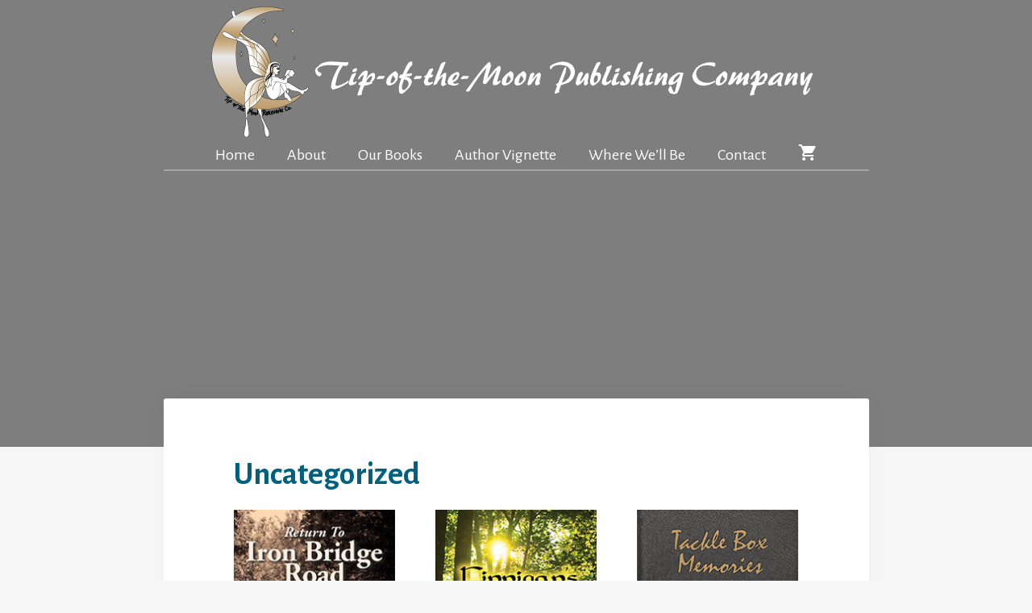

--- FILE ---
content_type: text/html; charset=UTF-8
request_url: https://www.tipofthemoon.com/product-category/uncategorized/
body_size: 16594
content:
<!DOCTYPE html>
<html lang="en-US">
<head>
	<meta charset="UTF-8">
	<title>Uncategorized &#8211; Tip-of-the-Moon Publishing Company</title>
<meta name='robots' content='max-image-preview:large' />
<meta name="viewport" content="width=device-width, initial-scale=1"><script>window._wca = window._wca || [];</script>
<link rel='dns-prefetch' href='//stats.wp.com' />
<link href='https://fonts.gstatic.com' crossorigin rel='preconnect' />
<link href='https://fonts.googleapis.com' crossorigin rel='preconnect' />
<link rel="alternate" type="application/rss+xml" title="Tip-of-the-Moon Publishing Company &raquo; Feed" href="https://www.tipofthemoon.com/feed/" />
<link rel="alternate" type="application/rss+xml" title="Tip-of-the-Moon Publishing Company &raquo; Comments Feed" href="https://www.tipofthemoon.com/comments/feed/" />
<link rel="alternate" type="application/rss+xml" title="Tip-of-the-Moon Publishing Company &raquo; Uncategorized Category Feed" href="https://www.tipofthemoon.com/product-category/uncategorized/feed/" />
<style id='wp-img-auto-sizes-contain-inline-css'>
img:is([sizes=auto i],[sizes^="auto," i]){contain-intrinsic-size:3000px 1500px}
/*# sourceURL=wp-img-auto-sizes-contain-inline-css */
</style>
<link rel='stylesheet' id='generate-fonts-css' href='//fonts.googleapis.com/css?family=Alegreya+Sans:300,300italic,regular,italic,500,500italic,700,700italic,800' media='all' />
<style id='wp-emoji-styles-inline-css'>

	img.wp-smiley, img.emoji {
		display: inline !important;
		border: none !important;
		box-shadow: none !important;
		height: 1em !important;
		width: 1em !important;
		margin: 0 0.07em !important;
		vertical-align: -0.1em !important;
		background: none !important;
		padding: 0 !important;
	}
/*# sourceURL=wp-emoji-styles-inline-css */
</style>
<style id='wp-block-library-inline-css'>
:root{--wp-block-synced-color:#7a00df;--wp-block-synced-color--rgb:122,0,223;--wp-bound-block-color:var(--wp-block-synced-color);--wp-editor-canvas-background:#ddd;--wp-admin-theme-color:#007cba;--wp-admin-theme-color--rgb:0,124,186;--wp-admin-theme-color-darker-10:#006ba1;--wp-admin-theme-color-darker-10--rgb:0,107,160.5;--wp-admin-theme-color-darker-20:#005a87;--wp-admin-theme-color-darker-20--rgb:0,90,135;--wp-admin-border-width-focus:2px}@media (min-resolution:192dpi){:root{--wp-admin-border-width-focus:1.5px}}.wp-element-button{cursor:pointer}:root .has-very-light-gray-background-color{background-color:#eee}:root .has-very-dark-gray-background-color{background-color:#313131}:root .has-very-light-gray-color{color:#eee}:root .has-very-dark-gray-color{color:#313131}:root .has-vivid-green-cyan-to-vivid-cyan-blue-gradient-background{background:linear-gradient(135deg,#00d084,#0693e3)}:root .has-purple-crush-gradient-background{background:linear-gradient(135deg,#34e2e4,#4721fb 50%,#ab1dfe)}:root .has-hazy-dawn-gradient-background{background:linear-gradient(135deg,#faaca8,#dad0ec)}:root .has-subdued-olive-gradient-background{background:linear-gradient(135deg,#fafae1,#67a671)}:root .has-atomic-cream-gradient-background{background:linear-gradient(135deg,#fdd79a,#004a59)}:root .has-nightshade-gradient-background{background:linear-gradient(135deg,#330968,#31cdcf)}:root .has-midnight-gradient-background{background:linear-gradient(135deg,#020381,#2874fc)}:root{--wp--preset--font-size--normal:16px;--wp--preset--font-size--huge:42px}.has-regular-font-size{font-size:1em}.has-larger-font-size{font-size:2.625em}.has-normal-font-size{font-size:var(--wp--preset--font-size--normal)}.has-huge-font-size{font-size:var(--wp--preset--font-size--huge)}.has-text-align-center{text-align:center}.has-text-align-left{text-align:left}.has-text-align-right{text-align:right}.has-fit-text{white-space:nowrap!important}#end-resizable-editor-section{display:none}.aligncenter{clear:both}.items-justified-left{justify-content:flex-start}.items-justified-center{justify-content:center}.items-justified-right{justify-content:flex-end}.items-justified-space-between{justify-content:space-between}.screen-reader-text{border:0;clip-path:inset(50%);height:1px;margin:-1px;overflow:hidden;padding:0;position:absolute;width:1px;word-wrap:normal!important}.screen-reader-text:focus{background-color:#ddd;clip-path:none;color:#444;display:block;font-size:1em;height:auto;left:5px;line-height:normal;padding:15px 23px 14px;text-decoration:none;top:5px;width:auto;z-index:100000}html :where(.has-border-color){border-style:solid}html :where([style*=border-top-color]){border-top-style:solid}html :where([style*=border-right-color]){border-right-style:solid}html :where([style*=border-bottom-color]){border-bottom-style:solid}html :where([style*=border-left-color]){border-left-style:solid}html :where([style*=border-width]){border-style:solid}html :where([style*=border-top-width]){border-top-style:solid}html :where([style*=border-right-width]){border-right-style:solid}html :where([style*=border-bottom-width]){border-bottom-style:solid}html :where([style*=border-left-width]){border-left-style:solid}html :where(img[class*=wp-image-]){height:auto;max-width:100%}:where(figure){margin:0 0 1em}html :where(.is-position-sticky){--wp-admin--admin-bar--position-offset:var(--wp-admin--admin-bar--height,0px)}@media screen and (max-width:600px){html :where(.is-position-sticky){--wp-admin--admin-bar--position-offset:0px}}

/*# sourceURL=wp-block-library-inline-css */
</style><style id='global-styles-inline-css'>
:root{--wp--preset--aspect-ratio--square: 1;--wp--preset--aspect-ratio--4-3: 4/3;--wp--preset--aspect-ratio--3-4: 3/4;--wp--preset--aspect-ratio--3-2: 3/2;--wp--preset--aspect-ratio--2-3: 2/3;--wp--preset--aspect-ratio--16-9: 16/9;--wp--preset--aspect-ratio--9-16: 9/16;--wp--preset--color--black: #000000;--wp--preset--color--cyan-bluish-gray: #abb8c3;--wp--preset--color--white: #ffffff;--wp--preset--color--pale-pink: #f78da7;--wp--preset--color--vivid-red: #cf2e2e;--wp--preset--color--luminous-vivid-orange: #ff6900;--wp--preset--color--luminous-vivid-amber: #fcb900;--wp--preset--color--light-green-cyan: #7bdcb5;--wp--preset--color--vivid-green-cyan: #00d084;--wp--preset--color--pale-cyan-blue: #8ed1fc;--wp--preset--color--vivid-cyan-blue: #0693e3;--wp--preset--color--vivid-purple: #9b51e0;--wp--preset--color--contrast: var(--contrast);--wp--preset--color--contrast-2: var(--contrast-2);--wp--preset--color--contrast-3: var(--contrast-3);--wp--preset--color--base: var(--base);--wp--preset--color--base-2: var(--base-2);--wp--preset--color--base-3: var(--base-3);--wp--preset--color--accent: var(--accent);--wp--preset--gradient--vivid-cyan-blue-to-vivid-purple: linear-gradient(135deg,rgb(6,147,227) 0%,rgb(155,81,224) 100%);--wp--preset--gradient--light-green-cyan-to-vivid-green-cyan: linear-gradient(135deg,rgb(122,220,180) 0%,rgb(0,208,130) 100%);--wp--preset--gradient--luminous-vivid-amber-to-luminous-vivid-orange: linear-gradient(135deg,rgb(252,185,0) 0%,rgb(255,105,0) 100%);--wp--preset--gradient--luminous-vivid-orange-to-vivid-red: linear-gradient(135deg,rgb(255,105,0) 0%,rgb(207,46,46) 100%);--wp--preset--gradient--very-light-gray-to-cyan-bluish-gray: linear-gradient(135deg,rgb(238,238,238) 0%,rgb(169,184,195) 100%);--wp--preset--gradient--cool-to-warm-spectrum: linear-gradient(135deg,rgb(74,234,220) 0%,rgb(151,120,209) 20%,rgb(207,42,186) 40%,rgb(238,44,130) 60%,rgb(251,105,98) 80%,rgb(254,248,76) 100%);--wp--preset--gradient--blush-light-purple: linear-gradient(135deg,rgb(255,206,236) 0%,rgb(152,150,240) 100%);--wp--preset--gradient--blush-bordeaux: linear-gradient(135deg,rgb(254,205,165) 0%,rgb(254,45,45) 50%,rgb(107,0,62) 100%);--wp--preset--gradient--luminous-dusk: linear-gradient(135deg,rgb(255,203,112) 0%,rgb(199,81,192) 50%,rgb(65,88,208) 100%);--wp--preset--gradient--pale-ocean: linear-gradient(135deg,rgb(255,245,203) 0%,rgb(182,227,212) 50%,rgb(51,167,181) 100%);--wp--preset--gradient--electric-grass: linear-gradient(135deg,rgb(202,248,128) 0%,rgb(113,206,126) 100%);--wp--preset--gradient--midnight: linear-gradient(135deg,rgb(2,3,129) 0%,rgb(40,116,252) 100%);--wp--preset--font-size--small: 13px;--wp--preset--font-size--medium: 20px;--wp--preset--font-size--large: 36px;--wp--preset--font-size--x-large: 42px;--wp--preset--spacing--20: 0.44rem;--wp--preset--spacing--30: 0.67rem;--wp--preset--spacing--40: 1rem;--wp--preset--spacing--50: 1.5rem;--wp--preset--spacing--60: 2.25rem;--wp--preset--spacing--70: 3.38rem;--wp--preset--spacing--80: 5.06rem;--wp--preset--shadow--natural: 6px 6px 9px rgba(0, 0, 0, 0.2);--wp--preset--shadow--deep: 12px 12px 50px rgba(0, 0, 0, 0.4);--wp--preset--shadow--sharp: 6px 6px 0px rgba(0, 0, 0, 0.2);--wp--preset--shadow--outlined: 6px 6px 0px -3px rgb(255, 255, 255), 6px 6px rgb(0, 0, 0);--wp--preset--shadow--crisp: 6px 6px 0px rgb(0, 0, 0);}:where(.is-layout-flex){gap: 0.5em;}:where(.is-layout-grid){gap: 0.5em;}body .is-layout-flex{display: flex;}.is-layout-flex{flex-wrap: wrap;align-items: center;}.is-layout-flex > :is(*, div){margin: 0;}body .is-layout-grid{display: grid;}.is-layout-grid > :is(*, div){margin: 0;}:where(.wp-block-columns.is-layout-flex){gap: 2em;}:where(.wp-block-columns.is-layout-grid){gap: 2em;}:where(.wp-block-post-template.is-layout-flex){gap: 1.25em;}:where(.wp-block-post-template.is-layout-grid){gap: 1.25em;}.has-black-color{color: var(--wp--preset--color--black) !important;}.has-cyan-bluish-gray-color{color: var(--wp--preset--color--cyan-bluish-gray) !important;}.has-white-color{color: var(--wp--preset--color--white) !important;}.has-pale-pink-color{color: var(--wp--preset--color--pale-pink) !important;}.has-vivid-red-color{color: var(--wp--preset--color--vivid-red) !important;}.has-luminous-vivid-orange-color{color: var(--wp--preset--color--luminous-vivid-orange) !important;}.has-luminous-vivid-amber-color{color: var(--wp--preset--color--luminous-vivid-amber) !important;}.has-light-green-cyan-color{color: var(--wp--preset--color--light-green-cyan) !important;}.has-vivid-green-cyan-color{color: var(--wp--preset--color--vivid-green-cyan) !important;}.has-pale-cyan-blue-color{color: var(--wp--preset--color--pale-cyan-blue) !important;}.has-vivid-cyan-blue-color{color: var(--wp--preset--color--vivid-cyan-blue) !important;}.has-vivid-purple-color{color: var(--wp--preset--color--vivid-purple) !important;}.has-black-background-color{background-color: var(--wp--preset--color--black) !important;}.has-cyan-bluish-gray-background-color{background-color: var(--wp--preset--color--cyan-bluish-gray) !important;}.has-white-background-color{background-color: var(--wp--preset--color--white) !important;}.has-pale-pink-background-color{background-color: var(--wp--preset--color--pale-pink) !important;}.has-vivid-red-background-color{background-color: var(--wp--preset--color--vivid-red) !important;}.has-luminous-vivid-orange-background-color{background-color: var(--wp--preset--color--luminous-vivid-orange) !important;}.has-luminous-vivid-amber-background-color{background-color: var(--wp--preset--color--luminous-vivid-amber) !important;}.has-light-green-cyan-background-color{background-color: var(--wp--preset--color--light-green-cyan) !important;}.has-vivid-green-cyan-background-color{background-color: var(--wp--preset--color--vivid-green-cyan) !important;}.has-pale-cyan-blue-background-color{background-color: var(--wp--preset--color--pale-cyan-blue) !important;}.has-vivid-cyan-blue-background-color{background-color: var(--wp--preset--color--vivid-cyan-blue) !important;}.has-vivid-purple-background-color{background-color: var(--wp--preset--color--vivid-purple) !important;}.has-black-border-color{border-color: var(--wp--preset--color--black) !important;}.has-cyan-bluish-gray-border-color{border-color: var(--wp--preset--color--cyan-bluish-gray) !important;}.has-white-border-color{border-color: var(--wp--preset--color--white) !important;}.has-pale-pink-border-color{border-color: var(--wp--preset--color--pale-pink) !important;}.has-vivid-red-border-color{border-color: var(--wp--preset--color--vivid-red) !important;}.has-luminous-vivid-orange-border-color{border-color: var(--wp--preset--color--luminous-vivid-orange) !important;}.has-luminous-vivid-amber-border-color{border-color: var(--wp--preset--color--luminous-vivid-amber) !important;}.has-light-green-cyan-border-color{border-color: var(--wp--preset--color--light-green-cyan) !important;}.has-vivid-green-cyan-border-color{border-color: var(--wp--preset--color--vivid-green-cyan) !important;}.has-pale-cyan-blue-border-color{border-color: var(--wp--preset--color--pale-cyan-blue) !important;}.has-vivid-cyan-blue-border-color{border-color: var(--wp--preset--color--vivid-cyan-blue) !important;}.has-vivid-purple-border-color{border-color: var(--wp--preset--color--vivid-purple) !important;}.has-vivid-cyan-blue-to-vivid-purple-gradient-background{background: var(--wp--preset--gradient--vivid-cyan-blue-to-vivid-purple) !important;}.has-light-green-cyan-to-vivid-green-cyan-gradient-background{background: var(--wp--preset--gradient--light-green-cyan-to-vivid-green-cyan) !important;}.has-luminous-vivid-amber-to-luminous-vivid-orange-gradient-background{background: var(--wp--preset--gradient--luminous-vivid-amber-to-luminous-vivid-orange) !important;}.has-luminous-vivid-orange-to-vivid-red-gradient-background{background: var(--wp--preset--gradient--luminous-vivid-orange-to-vivid-red) !important;}.has-very-light-gray-to-cyan-bluish-gray-gradient-background{background: var(--wp--preset--gradient--very-light-gray-to-cyan-bluish-gray) !important;}.has-cool-to-warm-spectrum-gradient-background{background: var(--wp--preset--gradient--cool-to-warm-spectrum) !important;}.has-blush-light-purple-gradient-background{background: var(--wp--preset--gradient--blush-light-purple) !important;}.has-blush-bordeaux-gradient-background{background: var(--wp--preset--gradient--blush-bordeaux) !important;}.has-luminous-dusk-gradient-background{background: var(--wp--preset--gradient--luminous-dusk) !important;}.has-pale-ocean-gradient-background{background: var(--wp--preset--gradient--pale-ocean) !important;}.has-electric-grass-gradient-background{background: var(--wp--preset--gradient--electric-grass) !important;}.has-midnight-gradient-background{background: var(--wp--preset--gradient--midnight) !important;}.has-small-font-size{font-size: var(--wp--preset--font-size--small) !important;}.has-medium-font-size{font-size: var(--wp--preset--font-size--medium) !important;}.has-large-font-size{font-size: var(--wp--preset--font-size--large) !important;}.has-x-large-font-size{font-size: var(--wp--preset--font-size--x-large) !important;}
/*# sourceURL=global-styles-inline-css */
</style>

<style id='classic-theme-styles-inline-css'>
/*! This file is auto-generated */
.wp-block-button__link{color:#fff;background-color:#32373c;border-radius:9999px;box-shadow:none;text-decoration:none;padding:calc(.667em + 2px) calc(1.333em + 2px);font-size:1.125em}.wp-block-file__button{background:#32373c;color:#fff;text-decoration:none}
/*# sourceURL=/wp-includes/css/classic-themes.min.css */
</style>
<link rel='stylesheet' id='woocommerce-layout-css' href='https://www.tipofthemoon.com/wp-content/plugins/woocommerce/assets/css/woocommerce-layout.css?ver=10.4.3' media='all' />
<style id='woocommerce-layout-inline-css'>

	.infinite-scroll .woocommerce-pagination {
		display: none;
	}
/*# sourceURL=woocommerce-layout-inline-css */
</style>
<link rel='stylesheet' id='woocommerce-smallscreen-css' href='https://www.tipofthemoon.com/wp-content/plugins/woocommerce/assets/css/woocommerce-smallscreen.css?ver=10.4.3' media='only screen and (max-width: 768px)' />
<link rel='stylesheet' id='woocommerce-general-css' href='https://www.tipofthemoon.com/wp-content/plugins/woocommerce/assets/css/woocommerce.css?ver=10.4.3' media='all' />
<style id='woocommerce-inline-inline-css'>
.woocommerce form .form-row .required { visibility: visible; }
/*# sourceURL=woocommerce-inline-inline-css */
</style>
<link rel='stylesheet' id='generate-style-grid-css' href='https://www.tipofthemoon.com/wp-content/themes/generatepress/assets/css/unsemantic-grid.min.css?ver=3.3.1' media='all' />
<link rel='stylesheet' id='generate-style-css' href='https://www.tipofthemoon.com/wp-content/themes/generatepress/assets/css/style.min.css?ver=3.3.1' media='all' />
<style id='generate-style-inline-css'>
body{background-color:#f7f7f7;color:#00617f;}a{color:#0b8fbf;}a:hover, a:focus, a:active{color:#dbbb72;}body .grid-container{max-width:875px;}.wp-block-group__inner-container{max-width:875px;margin-left:auto;margin-right:auto;}:root{--contrast:#222222;--contrast-2:#575760;--contrast-3:#b2b2be;--base:#f0f0f0;--base-2:#f7f8f9;--base-3:#ffffff;--accent:#1e73be;}:root .has-contrast-color{color:var(--contrast);}:root .has-contrast-background-color{background-color:var(--contrast);}:root .has-contrast-2-color{color:var(--contrast-2);}:root .has-contrast-2-background-color{background-color:var(--contrast-2);}:root .has-contrast-3-color{color:var(--contrast-3);}:root .has-contrast-3-background-color{background-color:var(--contrast-3);}:root .has-base-color{color:var(--base);}:root .has-base-background-color{background-color:var(--base);}:root .has-base-2-color{color:var(--base-2);}:root .has-base-2-background-color{background-color:var(--base-2);}:root .has-base-3-color{color:var(--base-3);}:root .has-base-3-background-color{background-color:var(--base-3);}:root .has-accent-color{color:var(--accent);}:root .has-accent-background-color{background-color:var(--accent);}body, button, input, select, textarea{font-family:"Alegreya Sans", sans-serif;font-size:18px;}body{line-height:1.5;}.entry-content > [class*="wp-block-"]:not(:last-child):not(.wp-block-heading){margin-bottom:1.5em;}.main-title{font-size:24px;}.main-navigation a, .menu-toggle{font-weight:400;font-size:20px;}.main-navigation .main-nav ul ul li a{font-size:17px;}.widget-title{margin-bottom:9px;}.sidebar .widget, .footer-widgets .widget{font-size:17px;}h1{font-weight:bold;font-size:40px;}h2{font-weight:bold;font-size:30px;}h3{font-size:20px;}h4{font-size:inherit;}h5{font-size:inherit;}@media (max-width:768px){.main-title{font-size:30px;}h1{font-size:30px;}h2{font-size:25px;}}.top-bar{background-color:#636363;color:#ffffff;}.top-bar a{color:#ffffff;}.top-bar a:hover{color:#303030;}.site-header{background-color:#ffffff;color:#3a3a3a;}.site-header a{color:#3a3a3a;}.main-title a,.main-title a:hover{color:#222222;}.site-description{color:#ffffff;}.mobile-menu-control-wrapper .menu-toggle,.mobile-menu-control-wrapper .menu-toggle:hover,.mobile-menu-control-wrapper .menu-toggle:focus,.has-inline-mobile-toggle #site-navigation.toggled{background-color:rgba(0, 0, 0, 0.02);}.main-navigation,.main-navigation ul ul{background-color:#ffffff;}.main-navigation .main-nav ul li a, .main-navigation .menu-toggle, .main-navigation .menu-bar-items{color:#0a0a0a;}.main-navigation .main-nav ul li:not([class*="current-menu-"]):hover > a, .main-navigation .main-nav ul li:not([class*="current-menu-"]):focus > a, .main-navigation .main-nav ul li.sfHover:not([class*="current-menu-"]) > a, .main-navigation .menu-bar-item:hover > a, .main-navigation .menu-bar-item.sfHover > a{color:#1e73be;}button.menu-toggle:hover,button.menu-toggle:focus,.main-navigation .mobile-bar-items a,.main-navigation .mobile-bar-items a:hover,.main-navigation .mobile-bar-items a:focus{color:#0a0a0a;}.main-navigation .main-nav ul li[class*="current-menu-"] > a{color:#1e73be;}.navigation-search input[type="search"],.navigation-search input[type="search"]:active, .navigation-search input[type="search"]:focus, .main-navigation .main-nav ul li.search-item.active > a, .main-navigation .menu-bar-items .search-item.active > a{color:#1e73be;}.main-navigation ul ul{background-color:#3f3f3f;}.main-navigation .main-nav ul ul li a{color:#ffffff;}.main-navigation .main-nav ul ul li:not([class*="current-menu-"]):hover > a,.main-navigation .main-nav ul ul li:not([class*="current-menu-"]):focus > a, .main-navigation .main-nav ul ul li.sfHover:not([class*="current-menu-"]) > a{color:#ffffff;background-color:#4f4f4f;}.main-navigation .main-nav ul ul li[class*="current-menu-"] > a{color:#ffffff;background-color:#4f4f4f;}.separate-containers .inside-article, .separate-containers .comments-area, .separate-containers .page-header, .one-container .container, .separate-containers .paging-navigation, .inside-page-header{background-color:#ffffff;}.entry-title a{color:#353535;}.entry-title a:hover{color:#848484;}.entry-meta{color:#595959;}.entry-meta a{color:#595959;}.entry-meta a:hover{color:#0a0000;}.sidebar .widget{background-color:#ffffff;}.sidebar .widget .widget-title{color:#000000;}.footer-widgets{background-color:#dbdbdb;}.footer-widgets .widget-title{color:#00617f;}.site-info{color:#00617f;background-color:#dbdbdb;}.site-info a{color:#0b8fbf;}.site-info a:hover{color:#606060;}.footer-bar .widget_nav_menu .current-menu-item a{color:#606060;}input[type="text"],input[type="email"],input[type="url"],input[type="password"],input[type="search"],input[type="tel"],input[type="number"],textarea,select{color:#666666;background-color:#fafafa;border-color:#cccccc;}input[type="text"]:focus,input[type="email"]:focus,input[type="url"]:focus,input[type="password"]:focus,input[type="search"]:focus,input[type="tel"]:focus,input[type="number"]:focus,textarea:focus,select:focus{color:#666666;background-color:#ffffff;border-color:#bfbfbf;}button,html input[type="button"],input[type="reset"],input[type="submit"],a.button,a.wp-block-button__link:not(.has-background){color:#ffffff;background-color:#00617f;}button:hover,html input[type="button"]:hover,input[type="reset"]:hover,input[type="submit"]:hover,a.button:hover,button:focus,html input[type="button"]:focus,input[type="reset"]:focus,input[type="submit"]:focus,a.button:focus,a.wp-block-button__link:not(.has-background):active,a.wp-block-button__link:not(.has-background):focus,a.wp-block-button__link:not(.has-background):hover{color:#ffffff;background-color:#444444;}a.generate-back-to-top{background-color:rgba( 0,0,0,0.4 );color:#ffffff;}a.generate-back-to-top:hover,a.generate-back-to-top:focus{background-color:rgba( 0,0,0,0.6 );color:#ffffff;}:root{--gp-search-modal-bg-color:var(--base-3);--gp-search-modal-text-color:var(--contrast);--gp-search-modal-overlay-bg-color:rgba(0,0,0,0.2);}@media (max-width: 768px){.main-navigation .menu-bar-item:hover > a, .main-navigation .menu-bar-item.sfHover > a{background:none;color:#0a0a0a;}}.inside-top-bar{padding:10px;}.inside-header{padding:0px 40px 0px 40px;}.separate-containers .inside-article, .separate-containers .comments-area, .separate-containers .page-header, .separate-containers .paging-navigation, .one-container .site-content, .inside-page-header{padding:70px;}.site-main .wp-block-group__inner-container{padding:70px;}.entry-content .alignwide, body:not(.no-sidebar) .entry-content .alignfull{margin-left:-70px;width:calc(100% + 140px);max-width:calc(100% + 140px);}.one-container.right-sidebar .site-main,.one-container.both-right .site-main{margin-right:70px;}.one-container.left-sidebar .site-main,.one-container.both-left .site-main{margin-left:70px;}.one-container.both-sidebars .site-main{margin:0px 70px 0px 70px;}.separate-containers .widget, .separate-containers .site-main > *, .separate-containers .page-header, .widget-area .main-navigation{margin-bottom:40px;}.separate-containers .site-main{margin:40px;}.both-right.separate-containers .inside-left-sidebar{margin-right:20px;}.both-right.separate-containers .inside-right-sidebar{margin-left:20px;}.both-left.separate-containers .inside-left-sidebar{margin-right:20px;}.both-left.separate-containers .inside-right-sidebar{margin-left:20px;}.separate-containers .page-header-image, .separate-containers .page-header-contained, .separate-containers .page-header-image-single, .separate-containers .page-header-content-single{margin-top:40px;}.separate-containers .inside-right-sidebar, .separate-containers .inside-left-sidebar{margin-top:40px;margin-bottom:40px;}.main-navigation .main-nav ul li a,.menu-toggle,.main-navigation .mobile-bar-items a{line-height:33px;}.navigation-search input[type="search"]{height:33px;}.rtl .menu-item-has-children .dropdown-menu-toggle{padding-left:20px;}.rtl .main-navigation .main-nav ul li.menu-item-has-children > a{padding-right:20px;}.footer-widgets{padding:35px 40px 35px 40px;}.site-info{padding:20px;}@media (max-width:768px){.separate-containers .inside-article, .separate-containers .comments-area, .separate-containers .page-header, .separate-containers .paging-navigation, .one-container .site-content, .inside-page-header{padding:30px;}.site-main .wp-block-group__inner-container{padding:30px;}.site-info{padding-right:10px;padding-left:10px;}.entry-content .alignwide, body:not(.no-sidebar) .entry-content .alignfull{margin-left:-30px;width:calc(100% + 60px);max-width:calc(100% + 60px);}}.one-container .sidebar .widget{padding:0px;}/* End cached CSS */@media (max-width: 768px){.main-navigation .menu-toggle,.main-navigation .mobile-bar-items,.sidebar-nav-mobile:not(#sticky-placeholder){display:block;}.main-navigation ul,.gen-sidebar-nav{display:none;}[class*="nav-float-"] .site-header .inside-header > *{float:none;clear:both;}}
.dynamic-author-image-rounded{border-radius:100%;}.dynamic-featured-image, .dynamic-author-image{vertical-align:middle;}.one-container.blog .dynamic-content-template:not(:last-child), .one-container.archive .dynamic-content-template:not(:last-child){padding-bottom:0px;}.dynamic-entry-excerpt > p:last-child{margin-bottom:0px;}
.page-hero{background-color:rgba(0,0,0,0.49);color:#ffffff;padding-top:15%;padding-right:70px;padding-bottom:15%;padding-left:70px;text-align:center;box-sizing:border-box;}.page-hero h1, .page-hero h2, .page-hero h3, .page-hero h4, .page-hero h5, .page-hero h6{color:#ffffff;}.inside-page-hero > *:last-child{margin-bottom:0px;}.page-hero a, .page-hero a:visited{color:#ffffff;}.page-hero time.updated{display:none;}.page-hero{padding-top:calc(15% + 170px);}.header-wrap{position:absolute;left:0px;right:0px;z-index:10;}.header-wrap .site-header{background:transparent;}.header-wrap #site-navigation:not(.toggled), .header-wrap #mobile-header:not(.toggled):not(.navigation-stick), .has-inline-mobile-toggle .mobile-menu-control-wrapper{background:transparent;}.header-wrap #site-navigation:not(.toggled) .main-nav > ul > li > a, .header-wrap #mobile-header:not(.toggled):not(.navigation-stick) .main-nav > ul > li > a, .header-wrap .main-navigation:not(.toggled):not(.navigation-stick) .menu-toggle, .header-wrap .main-navigation:not(.toggled):not(.navigation-stick) .menu-toggle:hover, .main-navigation:not(.toggled):not(.navigation-stick) .mobile-bar-items a, .main-navigation:not(.toggled):not(.navigation-stick) .mobile-bar-items a:hover, .main-navigation:not(.toggled):not(.navigation-stick) .mobile-bar-items a:focus{color:#ffffff;}.header-wrap #site-navigation:not(.toggled) .main-nav > ul > li:hover > a, .header-wrap #site-navigation:not(.toggled) .main-nav > ul > li:focus > a, .header-wrap #site-navigation:not(.toggled) .main-nav > ul > li.sfHover > a, .header-wrap #mobile-header:not(.toggled) .main-nav > ul > li:hover > a{background:transparent;color:#ffffff;}.header-wrap #site-navigation:not(.toggled) .main-nav > ul > li[class*="current-menu-"] > a, .header-wrap #mobile-header:not(.toggled) .main-nav > ul > li[class*="current-menu-"] > a, .header-wrap #site-navigation:not(.toggled) .main-nav > ul > li[class*="current-menu-"]:hover > a, .header-wrap #mobile-header:not(.toggled) .main-nav > ul > li[class*="current-menu-"]:hover > a{background:transparent;color:#ffffff;}
/*# sourceURL=generate-style-inline-css */
</style>
<link rel='stylesheet' id='generate-mobile-style-css' href='https://www.tipofthemoon.com/wp-content/themes/generatepress/assets/css/mobile.min.css?ver=3.3.1' media='all' />
<link rel='stylesheet' id='generate-font-icons-css' href='https://www.tipofthemoon.com/wp-content/themes/generatepress/assets/css/components/font-icons.min.css?ver=3.3.1' media='all' />
<link rel='stylesheet' id='generate-woocommerce-css' href='https://www.tipofthemoon.com/wp-content/plugins/gp-premium/woocommerce/functions/css/woocommerce.min.css?ver=2.3.2' media='all' />
<style id='generate-woocommerce-inline-css'>
.woocommerce ul.products li.product .woocommerce-LoopProduct-link h2, .woocommerce ul.products li.product .woocommerce-loop-category__title{font-weight:normal;text-transform:none;font-size:20px;}.woocommerce .up-sells ul.products li.product .woocommerce-LoopProduct-link h2, .woocommerce .cross-sells ul.products li.product .woocommerce-LoopProduct-link h2, .woocommerce .related ul.products li.product .woocommerce-LoopProduct-link h2{font-size:20px;}.woocommerce #respond input#submit, .woocommerce a.button, .woocommerce button.button, .woocommerce input.button{color:#ffffff;background-color:#00617f;font-weight:normal;text-transform:none;}.woocommerce #respond input#submit:hover, .woocommerce a.button:hover, .woocommerce button.button:hover, .woocommerce input.button:hover{color:#ffffff;background-color:#444444;}.woocommerce #respond input#submit.alt, .woocommerce a.button.alt, .woocommerce button.button.alt, .woocommerce input.button.alt, .woocommerce #respond input#submit.alt.disabled, .woocommerce #respond input#submit.alt.disabled:hover, .woocommerce #respond input#submit.alt:disabled, .woocommerce #respond input#submit.alt:disabled:hover, .woocommerce #respond input#submit.alt:disabled[disabled], .woocommerce #respond input#submit.alt:disabled[disabled]:hover, .woocommerce a.button.alt.disabled, .woocommerce a.button.alt.disabled:hover, .woocommerce a.button.alt:disabled, .woocommerce a.button.alt:disabled:hover, .woocommerce a.button.alt:disabled[disabled], .woocommerce a.button.alt:disabled[disabled]:hover, .woocommerce button.button.alt.disabled, .woocommerce button.button.alt.disabled:hover, .woocommerce button.button.alt:disabled, .woocommerce button.button.alt:disabled:hover, .woocommerce button.button.alt:disabled[disabled], .woocommerce button.button.alt:disabled[disabled]:hover, .woocommerce input.button.alt.disabled, .woocommerce input.button.alt.disabled:hover, .woocommerce input.button.alt:disabled, .woocommerce input.button.alt:disabled:hover, .woocommerce input.button.alt:disabled[disabled], .woocommerce input.button.alt:disabled[disabled]:hover{color:#ffffff;background-color:#00617f;}.woocommerce #respond input#submit.alt:hover, .woocommerce a.button.alt:hover, .woocommerce button.button.alt:hover, .woocommerce input.button.alt:hover{color:#ffffff;background-color:#377fbf;}.woocommerce .star-rating span:before, .woocommerce p.stars:hover a::before{color:#ffa200;}.woocommerce span.onsale{background-color:#222222;color:#ffffff;}.woocommerce ul.products li.product .price, .woocommerce div.product p.price{color:#222222;}.woocommerce div.product .woocommerce-tabs ul.tabs li a{color:#222222;}.woocommerce div.product .woocommerce-tabs ul.tabs li a:hover, .woocommerce div.product .woocommerce-tabs ul.tabs li.active a{color:#1e73be;}.woocommerce-message{background-color:#0b9444;color:#ffffff;}div.woocommerce-message a.button, div.woocommerce-message a.button:focus, div.woocommerce-message a.button:hover, div.woocommerce-message a, div.woocommerce-message a:focus, div.woocommerce-message a:hover{color:#ffffff;}.woocommerce-info{background-color:#1e73be;color:#ffffff;}div.woocommerce-info a.button, div.woocommerce-info a.button:focus, div.woocommerce-info a.button:hover, div.woocommerce-info a, div.woocommerce-info a:focus, div.woocommerce-info a:hover{color:#ffffff;}.woocommerce-error{background-color:#e8626d;color:#ffffff;}div.woocommerce-error a.button, div.woocommerce-error a.button:focus, div.woocommerce-error a.button:hover, div.woocommerce-error a, div.woocommerce-error a:focus, div.woocommerce-error a:hover{color:#ffffff;}.woocommerce-product-details__short-description{color:#00617f;}#wc-mini-cart{background-color:#ffffff;color:#000000;}#wc-mini-cart a:not(.button), #wc-mini-cart a.remove{color:#000000;}#wc-mini-cart .button{color:#ffffff;}#wc-mini-cart .button:hover, #wc-mini-cart .button:focus, #wc-mini-cart .button:active{color:#ffffff;}.woocommerce #content div.product div.images, .woocommerce div.product div.images, .woocommerce-page #content div.product div.images, .woocommerce-page div.product div.images{width:32%;}.add-to-cart-panel{background-color:#ffffff;color:#000000;}.add-to-cart-panel a:not(.button){color:#000000;}.woocommerce .widget_price_filter .price_slider_wrapper .ui-widget-content{background-color:#dddddd;}.woocommerce .widget_price_filter .ui-slider .ui-slider-range, .woocommerce .widget_price_filter .ui-slider .ui-slider-handle{background-color:#666666;}.cart-contents > span.number-of-items{background-color:rgba(0,0,0,0.05);}.cart-contents .amount{display:none;}.cart-contents > span.number-of-items{display:inline-block;}.wc-columns-container .products, .woocommerce .related ul.products, .woocommerce .up-sells ul.products{grid-gap:50px;}@media (max-width: 1024px){.woocommerce .wc-columns-container.wc-tablet-columns-2 .products{-ms-grid-columns:(1fr)[2];grid-template-columns:repeat(2, 1fr);}.wc-related-upsell-tablet-columns-2 .related ul.products, .wc-related-upsell-tablet-columns-2 .up-sells ul.products{-ms-grid-columns:(1fr)[2];grid-template-columns:repeat(2, 1fr);}}@media (max-width:768px){.add-to-cart-panel .continue-shopping{background-color:#ffffff;}.woocommerce #content div.product div.images,.woocommerce div.product div.images,.woocommerce-page #content div.product div.images,.woocommerce-page div.product div.images{width:100%;}}@media (max-width: 768px){.mobile-bar-items + .menu-toggle{text-align:left;}nav.toggled .main-nav li.wc-menu-item{display:none !important;}body.nav-search-enabled .wc-menu-cart-activated:not(#mobile-header) .mobile-bar-items{float:right;position:relative;}.nav-search-enabled .wc-menu-cart-activated:not(#mobile-header) .menu-toggle{float:left;width:auto;}.mobile-bar-items.wc-mobile-cart-items{z-index:1;}}
/*# sourceURL=generate-woocommerce-inline-css */
</style>
<link rel='stylesheet' id='generate-woocommerce-mobile-css' href='https://www.tipofthemoon.com/wp-content/plugins/gp-premium/woocommerce/functions/css/woocommerce-mobile.min.css?ver=2.3.2' media='(max-width:768px)' />
<link rel='stylesheet' id='gp-premium-icons-css' href='https://www.tipofthemoon.com/wp-content/plugins/gp-premium/general/icons/icons.min.css?ver=2.3.2' media='all' />
<script src="https://www.tipofthemoon.com/wp-includes/js/jquery/jquery.min.js?ver=3.7.1" id="jquery-core-js"></script>
<script src="https://www.tipofthemoon.com/wp-includes/js/jquery/jquery-migrate.min.js?ver=3.4.1" id="jquery-migrate-js"></script>
<script src="https://www.tipofthemoon.com/wp-content/plugins/woocommerce/assets/js/jquery-blockui/jquery.blockUI.min.js?ver=2.7.0-wc.10.4.3" id="wc-jquery-blockui-js" defer data-wp-strategy="defer"></script>
<script src="https://www.tipofthemoon.com/wp-content/plugins/woocommerce/assets/js/js-cookie/js.cookie.min.js?ver=2.1.4-wc.10.4.3" id="wc-js-cookie-js" defer data-wp-strategy="defer"></script>
<script id="woocommerce-js-extra">
var woocommerce_params = {"ajax_url":"/wp-admin/admin-ajax.php","wc_ajax_url":"/?wc-ajax=%%endpoint%%","i18n_password_show":"Show password","i18n_password_hide":"Hide password"};
//# sourceURL=woocommerce-js-extra
</script>
<script src="https://www.tipofthemoon.com/wp-content/plugins/woocommerce/assets/js/frontend/woocommerce.min.js?ver=10.4.3" id="woocommerce-js" defer data-wp-strategy="defer"></script>
<script id="WCPAY_ASSETS-js-extra">
var wcpayAssets = {"url":"https://www.tipofthemoon.com/wp-content/plugins/woocommerce-payments/dist/"};
//# sourceURL=WCPAY_ASSETS-js-extra
</script>
<script src="https://stats.wp.com/s-202605.js" id="woocommerce-analytics-js" defer data-wp-strategy="defer"></script>
<link rel="https://api.w.org/" href="https://www.tipofthemoon.com/wp-json/" /><link rel="alternate" title="JSON" type="application/json" href="https://www.tipofthemoon.com/wp-json/wp/v2/product_cat/15" /><link rel="EditURI" type="application/rsd+xml" title="RSD" href="https://www.tipofthemoon.com/xmlrpc.php?rsd" />
<meta name="generator" content="WordPress 6.9" />
<meta name="generator" content="WooCommerce 10.4.3" />
	<style>img#wpstats{display:none}</style>
				<!-- HappyForms global container -->
		<script type="text/javascript">HappyForms = {};</script>
		<!-- End of HappyForms global container -->
			<noscript><style>.woocommerce-product-gallery{ opacity: 1 !important; }</style></noscript>
	<style>.recentcomments a{display:inline !important;padding:0 !important;margin:0 !important;}</style>		<style id="wp-custom-css">
			/* GeneratePress Site CSS */ 
.single-product .woocommerce-product-gallery .woocommerce-product-gallery__trigger {
display: none;
}

@media (min-width: 769px) {
	#site-navigation .inside-navigation {
		border-bottom: 2px solid rgba(0,0,0,0.2);
	}

	.header-wrap #site-navigation .inside-navigation {
		border-color: rgba(255,255,255,0.3);
	}
	
	.main-navigation .main-nav > ul > li > a {
		border-bottom: 2px solid transparent;
		transition: border-color 500ms ease, color 500ms ease;
	}

	.main-navigation .main-nav > ul {
		position: relative;
		bottom: -1px;
	}

	.main-navigation .main-nav > ul > li:hover > a,
	.main-navigation .main-nav > ul > li.sfHover > a,
	.main-navigation .main-nav > ul > li[class*="current-menu-"] > a {
		border-color: inherit;
	}
	
	.main-navigation .main-nav>ul>li:hover>a,
.main-navigation .main-nav>ul>li.sfHover>a,
.main-navigation .main-nav>ul>li[class*="current-menu-"]>a {
    border-color: #ffffff;
}
	
	.page-hero + #page {
    margin-top: -100px;
	}
}

.inside-article, .sidebar .widget, .comments-area {
    box-shadow: 0 0 30px rgba(0, 0, 0, 0.04);
	transition: box-shadow 500ms ease;
	border-radius: 3px;
}

.inside-article:hover, .sidebar .widget:hover, .comments-area:hover {
    box-shadow: 0 0 30px rgba(0, 0, 0, 0.1);
}

.no-sidebar:not(.generate-columns-activated) .inside-article > *, .no-sidebar #comments {
    max-width: 700px;
    margin-left: auto;
    margin-right: auto;
}

.separate-containers .paging-navigation {
	padding: 0;
	background: none;
}

.nav-links > * {
	padding: 10px 15px;
	border-radius: 3px;
}

.nav-links > a {
	background: rgba(0,0,0,0.9);
	color: #fff;
}

.site-info {
	border-top: 1px solid rgba(0,0,0,0.2);
}

button, html input[type="button"], input[type="reset"], input[type="submit"], a.button, a.button:visited, .wp-block-button__link:not(.has-background) {
	border-radius: 3px;
}

.site-branding {
	background: rgba(0,0,0,0.8);
	display: inline-block;
	padding: 10px 30px;
	border-radius: 3px;
	transition: background 500ms ease;
}

.site-branding:hover {
	background: rgba(0,0,0,0.5);
}

@media (max-width: 768px) {
	#page {
		margin: -75px 15px 0 15px;
	}
} /* End GeneratePress Site CSS */		</style>
		<link rel='stylesheet' id='wc-blocks-style-css' href='https://www.tipofthemoon.com/wp-content/plugins/woocommerce/assets/client/blocks/wc-blocks.css?ver=wc-10.4.3' media='all' />
</head>

<body data-rsssl=1 class="archive tax-product_cat term-uncategorized term-15 wp-custom-logo wp-embed-responsive wp-theme-generatepress theme-generatepress sticky-menu-fade woocommerce woocommerce-page woocommerce-no-js no-sidebar nav-below-header separate-containers contained-header active-footer-widgets-3 nav-aligned-center header-aligned-center dropdown-hover" itemtype="https://schema.org/Blog" itemscope>
	<div class="header-wrap"><a class="screen-reader-text skip-link" href="#content" title="Skip to content">Skip to content</a>		<header class="site-header grid-container grid-parent" id="masthead" aria-label="Site"  itemtype="https://schema.org/WPHeader" itemscope>
			<div class="inside-header grid-container grid-parent">
				<div class="site-logo">
					<a href="https://www.tipofthemoon.com/" rel="home">
						<img  class="header-image is-logo-image" alt="Tip-of-the-Moon Publishing Company" src="https://www.tipofthemoon.com/wp-content/uploads/2019/04/logolivetext.png" />
					</a>
				</div>			</div>
		</header>
				<nav class="wc-menu-cart-activated main-navigation grid-container grid-parent sub-menu-right" id="site-navigation" aria-label="Primary"  itemtype="https://schema.org/SiteNavigationElement" itemscope>
			<div class="inside-navigation grid-container grid-parent">
					<div class="mobile-bar-items wc-mobile-cart-items">
				<a href="https://www.tipofthemoon.com/cart/" class="cart-contents shopping-cart " title="View your shopping cart"><span class="number-of-items no-items">0</span><span class="amount"></span></a>	</div>
					<button class="menu-toggle" aria-controls="primary-menu" aria-expanded="false">
					<span class="mobile-menu">Menu</span>				</button>
				<div id="primary-menu" class="main-nav"><ul id="menu-main-mellow" class=" menu sf-menu"><li id="menu-item-28" class="menu-item menu-item-type-custom menu-item-object-custom menu-item-home menu-item-28"><a href="https://www.tipofthemoon.com">Home</a></li>
<li id="menu-item-29" class="menu-item menu-item-type-post_type menu-item-object-page menu-item-29"><a href="https://www.tipofthemoon.com/about/">About</a></li>
<li id="menu-item-206" class="menu-item menu-item-type-post_type menu-item-object-page menu-item-206"><a href="https://www.tipofthemoon.com/shop/">Our Books</a></li>
<li id="menu-item-142" class="menu-item menu-item-type-post_type menu-item-object-page menu-item-142"><a href="https://www.tipofthemoon.com/sample-page-3/">Author Vignette</a></li>
<li id="menu-item-30" class="menu-item menu-item-type-post_type menu-item-object-page menu-item-30"><a href="https://www.tipofthemoon.com/sample-page-2/">Where We’ll Be</a></li>
<li id="menu-item-31" class="menu-item menu-item-type-post_type menu-item-object-page menu-item-31"><a href="https://www.tipofthemoon.com/contact/">Contact</a></li>

			<li class="wc-menu-item menu-item-align-right  ">
				<a href="https://www.tipofthemoon.com/cart/" class="cart-contents shopping-cart " title="View your shopping cart"><span class="number-of-items no-items">0</span><span class="amount"></span></a>
			</li></ul></div>			</div>
		</nav>
		</div><!-- .header-wrap --><div class="page-hero">
					<div class="inside-page-hero grid-container grid-parent">
						 
					</div>
				</div>
	<div class="site grid-container container hfeed grid-parent" id="page">
				<div class="site-content" id="content">
					<div class="content-area grid-parent mobile-grid-100 grid-100 tablet-grid-100" id="primary">
			<main class="site-main" id="main">
								<div class="woocommerce-archive-wrapper">
					<div class="inside-article">
												<div class="entry-content" itemprop="text">
		<header class="woocommerce-products-header">
			<h1 class="woocommerce-products-header__title page-title">Uncategorized</h1>
	
	</header>
<div id="wc-column-container" class="wc-columns-container wc-columns-3 wc-tablet-columns-2 wc-mobile-columns-1"><div class="woocommerce-notices-wrapper"></div><ul class="products columns-3">
<li class="sales-flash-overlay woocommerce-text-align-center woocommerce-image-align-center do-quantity-buttons product type-product post-554 status-publish first instock product_cat-uncategorized has-post-thumbnail taxable shipping-taxable purchasable product-type-simple">
	<a href="https://www.tipofthemoon.com/product/return-to-iron-bridge-road/" class="woocommerce-LoopProduct-link woocommerce-loop-product__link"><div class="wc-product-image"><div class="inside-wc-product-image"><img width="202" height="300" src="https://www.tipofthemoon.com/wp-content/uploads/2023/09/Return-to-Iron-Bridge-Road-front-cover-202x300.jpg" class="attachment-woocommerce_thumbnail size-woocommerce_thumbnail" alt="Return to Iron Bridge Road" decoding="async" fetchpriority="high" /></div></div><h2 class="woocommerce-loop-product__title">Return to Iron Bridge Road</h2>
	<span class="price"><span class="woocommerce-Price-amount amount"><bdi><span class="woocommerce-Price-currencySymbol">&#36;</span>18.95</bdi></span></span>
</a><a href="/product-category/uncategorized/?add-to-cart=554" aria-describedby="woocommerce_loop_add_to_cart_link_describedby_554" data-quantity="1" class="button product_type_simple add_to_cart_button ajax_add_to_cart" data-product_id="554" data-product_sku="" aria-label="Add to cart: &ldquo;Return to Iron Bridge Road&rdquo;" rel="nofollow" data-success_message="&ldquo;Return to Iron Bridge Road&rdquo; has been added to your cart">Add to cart</a>	<span id="woocommerce_loop_add_to_cart_link_describedby_554" class="screen-reader-text">
			</span>
</li>
<li class="sales-flash-overlay woocommerce-text-align-center woocommerce-image-align-center do-quantity-buttons product type-product post-509 status-publish instock product_cat-uncategorized has-post-thumbnail taxable shipping-taxable purchasable product-type-simple">
	<a href="https://www.tipofthemoon.com/product/finnigans-forest/" class="woocommerce-LoopProduct-link woocommerce-loop-product__link"><div class="wc-product-image"><div class="inside-wc-product-image"><img width="202" height="300" src="https://www.tipofthemoon.com/wp-content/uploads/2022/09/FinnigansForestFront202x300.jpg" class="attachment-woocommerce_thumbnail size-woocommerce_thumbnail" alt="Finnigan&#039;s Forest" decoding="async" /></div></div><h2 class="woocommerce-loop-product__title">Finnigan&#8217;s Forest</h2>
	<span class="price"><span class="woocommerce-Price-amount amount"><bdi><span class="woocommerce-Price-currencySymbol">&#36;</span>12.95</bdi></span></span>
</a><a href="/product-category/uncategorized/?add-to-cart=509" aria-describedby="woocommerce_loop_add_to_cart_link_describedby_509" data-quantity="1" class="button product_type_simple add_to_cart_button ajax_add_to_cart" data-product_id="509" data-product_sku="" aria-label="Add to cart: &ldquo;Finnigan&#039;s Forest&rdquo;" rel="nofollow" data-success_message="&ldquo;Finnigan&#039;s Forest&rdquo; has been added to your cart">Add to cart</a>	<span id="woocommerce_loop_add_to_cart_link_describedby_509" class="screen-reader-text">
			</span>
</li>
<li class="sales-flash-overlay woocommerce-text-align-center woocommerce-image-align-center do-quantity-buttons product type-product post-496 status-publish last instock product_cat-uncategorized has-post-thumbnail taxable shipping-taxable purchasable product-type-simple">
	<a href="https://www.tipofthemoon.com/product/tackle-box-memories-vi/" class="woocommerce-LoopProduct-link woocommerce-loop-product__link"><div class="wc-product-image"><div class="inside-wc-product-image"><img width="202" height="300" src="https://www.tipofthemoon.com/wp-content/uploads/2022/06/Tackle-Box-Memories-6-cover-202x300.jpg" class="attachment-woocommerce_thumbnail size-woocommerce_thumbnail" alt="Tackle Box Memories VI" decoding="async" /></div></div><h2 class="woocommerce-loop-product__title">Tackle Box Memories VI</h2>
	<span class="price"><span class="woocommerce-Price-amount amount"><bdi><span class="woocommerce-Price-currencySymbol">&#36;</span>11.95</bdi></span></span>
</a><a href="/product-category/uncategorized/?add-to-cart=496" aria-describedby="woocommerce_loop_add_to_cart_link_describedby_496" data-quantity="1" class="button product_type_simple add_to_cart_button ajax_add_to_cart" data-product_id="496" data-product_sku="" aria-label="Add to cart: &ldquo;Tackle Box Memories VI&rdquo;" rel="nofollow" data-success_message="&ldquo;Tackle Box Memories VI&rdquo; has been added to your cart">Add to cart</a>	<span id="woocommerce_loop_add_to_cart_link_describedby_496" class="screen-reader-text">
			</span>
</li>
<li class="sales-flash-overlay woocommerce-text-align-center woocommerce-image-align-center do-quantity-buttons product type-product post-482 status-publish first instock product_cat-uncategorized has-post-thumbnail taxable shipping-taxable purchasable product-type-simple">
	<a href="https://www.tipofthemoon.com/product/the-canoe/" class="woocommerce-LoopProduct-link woocommerce-loop-product__link"><div class="wc-product-image"><div class="inside-wc-product-image"><img width="202" height="300" src="https://www.tipofthemoon.com/wp-content/uploads/2021/12/the-canoe-202x300.jpg" class="attachment-woocommerce_thumbnail size-woocommerce_thumbnail" alt="The Canoe" decoding="async" loading="lazy" /></div></div><h2 class="woocommerce-loop-product__title">The Canoe</h2>
	<span class="price"><span class="woocommerce-Price-amount amount"><bdi><span class="woocommerce-Price-currencySymbol">&#36;</span>14.95</bdi></span></span>
</a><a href="/product-category/uncategorized/?add-to-cart=482" aria-describedby="woocommerce_loop_add_to_cart_link_describedby_482" data-quantity="1" class="button product_type_simple add_to_cart_button ajax_add_to_cart" data-product_id="482" data-product_sku="" aria-label="Add to cart: &ldquo;The Canoe&rdquo;" rel="nofollow" data-success_message="&ldquo;The Canoe&rdquo; has been added to your cart">Add to cart</a>	<span id="woocommerce_loop_add_to_cart_link_describedby_482" class="screen-reader-text">
			</span>
</li>
<li class="sales-flash-overlay woocommerce-text-align-center woocommerce-image-align-center do-quantity-buttons product type-product post-420 status-publish instock product_cat-uncategorized has-post-thumbnail taxable shipping-taxable purchasable product-type-simple">
	<a href="https://www.tipofthemoon.com/product/life-is-a-peach/" class="woocommerce-LoopProduct-link woocommerce-loop-product__link"><div class="wc-product-image"><div class="inside-wc-product-image"><img width="202" height="300" src="https://www.tipofthemoon.com/wp-content/uploads/2020/09/Life-Is-a-Peach-202x300.jpg" class="attachment-woocommerce_thumbnail size-woocommerce_thumbnail" alt="Life Is A Peach" decoding="async" loading="lazy" /></div></div><h2 class="woocommerce-loop-product__title">Life Is A Peach</h2>
	<span class="price"><span class="woocommerce-Price-amount amount"><bdi><span class="woocommerce-Price-currencySymbol">&#36;</span>10.95</bdi></span></span>
</a><a href="/product-category/uncategorized/?add-to-cart=420" aria-describedby="woocommerce_loop_add_to_cart_link_describedby_420" data-quantity="1" class="button product_type_simple add_to_cart_button ajax_add_to_cart" data-product_id="420" data-product_sku="" aria-label="Add to cart: &ldquo;Life Is A Peach&rdquo;" rel="nofollow" data-success_message="&ldquo;Life Is A Peach&rdquo; has been added to your cart">Add to cart</a>	<span id="woocommerce_loop_add_to_cart_link_describedby_420" class="screen-reader-text">
			</span>
</li>
<li class="sales-flash-overlay woocommerce-text-align-center woocommerce-image-align-center do-quantity-buttons product type-product post-419 status-publish last instock product_cat-uncategorized has-post-thumbnail taxable shipping-taxable purchasable product-type-simple">
	<a href="https://www.tipofthemoon.com/product/the-story-stick/" class="woocommerce-LoopProduct-link woocommerce-loop-product__link"><div class="wc-product-image"><div class="inside-wc-product-image"><img width="202" height="300" src="https://www.tipofthemoon.com/wp-content/uploads/2020/09/Story-Stick-202x300.jpg" class="attachment-woocommerce_thumbnail size-woocommerce_thumbnail" alt="The Story Stick" decoding="async" loading="lazy" /></div></div><h2 class="woocommerce-loop-product__title">The Story Stick</h2>
	<span class="price"><span class="woocommerce-Price-amount amount"><bdi><span class="woocommerce-Price-currencySymbol">&#36;</span>11.95</bdi></span></span>
</a><a href="/product-category/uncategorized/?add-to-cart=419" aria-describedby="woocommerce_loop_add_to_cart_link_describedby_419" data-quantity="1" class="button product_type_simple add_to_cart_button ajax_add_to_cart" data-product_id="419" data-product_sku="" aria-label="Add to cart: &ldquo;The Story Stick&rdquo;" rel="nofollow" data-success_message="&ldquo;The Story Stick&rdquo; has been added to your cart">Add to cart</a>	<span id="woocommerce_loop_add_to_cart_link_describedby_419" class="screen-reader-text">
			</span>
</li>
<li class="sales-flash-overlay woocommerce-text-align-center woocommerce-image-align-center do-quantity-buttons product type-product post-379 status-publish first instock product_cat-uncategorized has-post-thumbnail taxable shipping-taxable purchasable product-type-simple">
	<a href="https://www.tipofthemoon.com/product/nipkins-map/" class="woocommerce-LoopProduct-link woocommerce-loop-product__link"><div class="wc-product-image"><div class="inside-wc-product-image"><img width="202" height="239" src="https://www.tipofthemoon.com/wp-content/uploads/2019/10/Nipkins-map.jpg" class="attachment-woocommerce_thumbnail size-woocommerce_thumbnail" alt="Nipkins Map" decoding="async" loading="lazy" /></div></div><h2 class="woocommerce-loop-product__title">Nipkins Map</h2>
	<span class="price"><span class="woocommerce-Price-amount amount"><bdi><span class="woocommerce-Price-currencySymbol">&#36;</span>5.00</bdi></span></span>
</a><a href="/product-category/uncategorized/?add-to-cart=379" aria-describedby="woocommerce_loop_add_to_cart_link_describedby_379" data-quantity="1" class="button product_type_simple add_to_cart_button ajax_add_to_cart" data-product_id="379" data-product_sku="" aria-label="Add to cart: &ldquo;Nipkins Map&rdquo;" rel="nofollow" data-success_message="&ldquo;Nipkins Map&rdquo; has been added to your cart">Add to cart</a>	<span id="woocommerce_loop_add_to_cart_link_describedby_379" class="screen-reader-text">
			</span>
</li>
<li class="sales-flash-overlay woocommerce-text-align-center woocommerce-image-align-center do-quantity-buttons product type-product post-359 status-publish instock product_cat-uncategorized has-post-thumbnail taxable shipping-taxable purchasable product-type-simple">
	<a href="https://www.tipofthemoon.com/product/tackle-box-memories-v/" class="woocommerce-LoopProduct-link woocommerce-loop-product__link"><div class="wc-product-image"><div class="inside-wc-product-image"><img width="202" height="300" src="https://www.tipofthemoon.com/wp-content/uploads/2019/09/Tackle-Box-Memories-5-202x300.jpg" class="attachment-woocommerce_thumbnail size-woocommerce_thumbnail" alt="Tackle Box Memories V" decoding="async" loading="lazy" /></div></div><h2 class="woocommerce-loop-product__title">Tackle Box Memories V</h2>
	<span class="price"><span class="woocommerce-Price-amount amount"><bdi><span class="woocommerce-Price-currencySymbol">&#36;</span>11.95</bdi></span></span>
</a><a href="/product-category/uncategorized/?add-to-cart=359" aria-describedby="woocommerce_loop_add_to_cart_link_describedby_359" data-quantity="1" class="button product_type_simple add_to_cart_button ajax_add_to_cart" data-product_id="359" data-product_sku="" aria-label="Add to cart: &ldquo;Tackle Box Memories V&rdquo;" rel="nofollow" data-success_message="&ldquo;Tackle Box Memories V&rdquo; has been added to your cart">Add to cart</a>	<span id="woocommerce_loop_add_to_cart_link_describedby_359" class="screen-reader-text">
			</span>
</li>
<li class="sales-flash-overlay woocommerce-text-align-center woocommerce-image-align-center do-quantity-buttons product type-product post-358 status-publish last instock product_cat-uncategorized has-post-thumbnail taxable shipping-taxable purchasable product-type-simple">
	<a href="https://www.tipofthemoon.com/product/a-winters-night/" class="woocommerce-LoopProduct-link woocommerce-loop-product__link"><div class="wc-product-image"><div class="inside-wc-product-image"><img width="202" height="300" src="https://www.tipofthemoon.com/wp-content/uploads/2019/09/A-Winters-Night-202x300.jpg" class="attachment-woocommerce_thumbnail size-woocommerce_thumbnail" alt="A Winter&#039;s Night" decoding="async" loading="lazy" /></div></div><h2 class="woocommerce-loop-product__title">A Winter&#8217;s Night</h2>
	<span class="price"><span class="woocommerce-Price-amount amount"><bdi><span class="woocommerce-Price-currencySymbol">&#36;</span>11.95</bdi></span></span>
</a><a href="/product-category/uncategorized/?add-to-cart=358" aria-describedby="woocommerce_loop_add_to_cart_link_describedby_358" data-quantity="1" class="button product_type_simple add_to_cart_button ajax_add_to_cart" data-product_id="358" data-product_sku="" aria-label="Add to cart: &ldquo;A Winter&#039;s Night&rdquo;" rel="nofollow" data-success_message="&ldquo;A Winter&#039;s Night&rdquo; has been added to your cart">Add to cart</a>	<span id="woocommerce_loop_add_to_cart_link_describedby_358" class="screen-reader-text">
			</span>
</li>
<li class="sales-flash-overlay woocommerce-text-align-center woocommerce-image-align-center do-quantity-buttons product type-product post-218 status-publish first instock product_cat-uncategorized has-post-thumbnail taxable shipping-taxable purchasable product-type-simple">
	<a href="https://www.tipofthemoon.com/product/the-girl-in-the-woods/" class="woocommerce-LoopProduct-link woocommerce-loop-product__link"><div class="wc-product-image"><div class="inside-wc-product-image"><img width="202" height="300" src="https://www.tipofthemoon.com/wp-content/uploads/2019/05/girlbig-202x300.jpg" class="attachment-woocommerce_thumbnail size-woocommerce_thumbnail" alt="The Girl in the Woods" decoding="async" loading="lazy" /></div></div><h2 class="woocommerce-loop-product__title">The Girl in the Woods</h2>
	<span class="price"><span class="woocommerce-Price-amount amount"><bdi><span class="woocommerce-Price-currencySymbol">&#36;</span>14.95</bdi></span></span>
</a><a href="/product-category/uncategorized/?add-to-cart=218" aria-describedby="woocommerce_loop_add_to_cart_link_describedby_218" data-quantity="1" class="button product_type_simple add_to_cart_button ajax_add_to_cart" data-product_id="218" data-product_sku="" aria-label="Add to cart: &ldquo;The Girl in the Woods&rdquo;" rel="nofollow" data-success_message="&ldquo;The Girl in the Woods&rdquo; has been added to your cart">Add to cart</a>	<span id="woocommerce_loop_add_to_cart_link_describedby_218" class="screen-reader-text">
			</span>
</li>
<li class="sales-flash-overlay woocommerce-text-align-center woocommerce-image-align-center do-quantity-buttons product type-product post-229 status-publish instock product_cat-uncategorized has-post-thumbnail taxable shipping-taxable purchasable product-type-simple">
	<a href="https://www.tipofthemoon.com/product/lore-lies-legends/" class="woocommerce-LoopProduct-link woocommerce-loop-product__link"><div class="wc-product-image"><div class="inside-wc-product-image"><img width="202" height="300" src="https://www.tipofthemoon.com/wp-content/uploads/2019/05/lorebig-202x300.jpg" class="attachment-woocommerce_thumbnail size-woocommerce_thumbnail" alt="Lore, Lies &amp; Legends" decoding="async" loading="lazy" /></div></div><h2 class="woocommerce-loop-product__title">Lore, Lies &#038; Legends</h2>
	<span class="price"><span class="woocommerce-Price-amount amount"><bdi><span class="woocommerce-Price-currencySymbol">&#36;</span>10.95</bdi></span></span>
</a><a href="/product-category/uncategorized/?add-to-cart=229" aria-describedby="woocommerce_loop_add_to_cart_link_describedby_229" data-quantity="1" class="button product_type_simple add_to_cart_button ajax_add_to_cart" data-product_id="229" data-product_sku="" aria-label="Add to cart: &ldquo;Lore, Lies &amp; Legends&rdquo;" rel="nofollow" data-success_message="&ldquo;Lore, Lies &amp; Legends&rdquo; has been added to your cart">Add to cart</a>	<span id="woocommerce_loop_add_to_cart_link_describedby_229" class="screen-reader-text">
			</span>
</li>
<li class="sales-flash-overlay woocommerce-text-align-center woocommerce-image-align-center do-quantity-buttons product type-product post-231 status-publish last instock product_cat-uncategorized has-post-thumbnail taxable shipping-taxable purchasable product-type-simple">
	<a href="https://www.tipofthemoon.com/product/the-mill-house/" class="woocommerce-LoopProduct-link woocommerce-loop-product__link"><div class="wc-product-image"><div class="inside-wc-product-image"><img width="202" height="300" src="https://www.tipofthemoon.com/wp-content/uploads/2019/05/millhousebig-202x300.jpg" class="attachment-woocommerce_thumbnail size-woocommerce_thumbnail" alt="The Mill House" decoding="async" loading="lazy" /></div></div><h2 class="woocommerce-loop-product__title">The Mill House</h2>
	<span class="price"><span class="woocommerce-Price-amount amount"><bdi><span class="woocommerce-Price-currencySymbol">&#36;</span>12.95</bdi></span></span>
</a><a href="/product-category/uncategorized/?add-to-cart=231" aria-describedby="woocommerce_loop_add_to_cart_link_describedby_231" data-quantity="1" class="button product_type_simple add_to_cart_button ajax_add_to_cart" data-product_id="231" data-product_sku="" aria-label="Add to cart: &ldquo;The Mill House&rdquo;" rel="nofollow" data-success_message="&ldquo;The Mill House&rdquo; has been added to your cart">Add to cart</a>	<span id="woocommerce_loop_add_to_cart_link_describedby_231" class="screen-reader-text">
			</span>
</li>
<li class="sales-flash-overlay woocommerce-text-align-center woocommerce-image-align-center do-quantity-buttons product type-product post-233 status-publish first instock product_cat-uncategorized has-post-thumbnail taxable shipping-taxable purchasable product-type-simple">
	<a href="https://www.tipofthemoon.com/product/the-indian-by-the-door/" class="woocommerce-LoopProduct-link woocommerce-loop-product__link"><div class="wc-product-image"><div class="inside-wc-product-image"><img width="202" height="300" src="https://www.tipofthemoon.com/wp-content/uploads/2019/05/indianbig-202x300.jpg" class="attachment-woocommerce_thumbnail size-woocommerce_thumbnail" alt="The Indian by the Door" decoding="async" loading="lazy" /></div></div><h2 class="woocommerce-loop-product__title">The Indian by the Door</h2>
	<span class="price"><span class="woocommerce-Price-amount amount"><bdi><span class="woocommerce-Price-currencySymbol">&#36;</span>10.95</bdi></span></span>
</a><a href="/product-category/uncategorized/?add-to-cart=233" aria-describedby="woocommerce_loop_add_to_cart_link_describedby_233" data-quantity="1" class="button product_type_simple add_to_cart_button ajax_add_to_cart" data-product_id="233" data-product_sku="" aria-label="Add to cart: &ldquo;The Indian by the Door&rdquo;" rel="nofollow" data-success_message="&ldquo;The Indian by the Door&rdquo; has been added to your cart">Add to cart</a>	<span id="woocommerce_loop_add_to_cart_link_describedby_233" class="screen-reader-text">
			</span>
</li>
<li class="sales-flash-overlay woocommerce-text-align-center woocommerce-image-align-center do-quantity-buttons product type-product post-266 status-publish instock product_cat-uncategorized has-post-thumbnail taxable shipping-taxable purchasable product-type-simple">
	<a href="https://www.tipofthemoon.com/product/a-walk-to-christmas/" class="woocommerce-LoopProduct-link woocommerce-loop-product__link"><div class="wc-product-image"><div class="inside-wc-product-image"><img width="202" height="300" src="https://www.tipofthemoon.com/wp-content/uploads/2019/05/WalktoChristmasbig-202x300.jpg" class="attachment-woocommerce_thumbnail size-woocommerce_thumbnail" alt="A Walk to Christmas" decoding="async" loading="lazy" /></div></div><h2 class="woocommerce-loop-product__title">A Walk to Christmas</h2>
	<span class="price"><span class="woocommerce-Price-amount amount"><bdi><span class="woocommerce-Price-currencySymbol">&#36;</span>10.95</bdi></span></span>
</a><a href="/product-category/uncategorized/?add-to-cart=266" aria-describedby="woocommerce_loop_add_to_cart_link_describedby_266" data-quantity="1" class="button product_type_simple add_to_cart_button ajax_add_to_cart" data-product_id="266" data-product_sku="" aria-label="Add to cart: &ldquo;A Walk to Christmas&rdquo;" rel="nofollow" data-success_message="&ldquo;A Walk to Christmas&rdquo; has been added to your cart">Add to cart</a>	<span id="woocommerce_loop_add_to_cart_link_describedby_266" class="screen-reader-text">
			</span>
</li>
<li class="sales-flash-overlay woocommerce-text-align-center woocommerce-image-align-center do-quantity-buttons product type-product post-268 status-publish last instock product_cat-uncategorized has-post-thumbnail taxable shipping-taxable purchasable product-type-simple">
	<a href="https://www.tipofthemoon.com/product/the-small-hours/" class="woocommerce-LoopProduct-link woocommerce-loop-product__link"><div class="wc-product-image"><div class="inside-wc-product-image"><img width="202" height="300" src="https://www.tipofthemoon.com/wp-content/uploads/2019/05/SmallHoursbig-202x300.jpg" class="attachment-woocommerce_thumbnail size-woocommerce_thumbnail" alt="The Small Hours" decoding="async" loading="lazy" /></div></div><h2 class="woocommerce-loop-product__title">The Small Hours</h2>
	<span class="price"><span class="woocommerce-Price-amount amount"><bdi><span class="woocommerce-Price-currencySymbol">&#36;</span>11.95</bdi></span></span>
</a><a href="/product-category/uncategorized/?add-to-cart=268" aria-describedby="woocommerce_loop_add_to_cart_link_describedby_268" data-quantity="1" class="button product_type_simple add_to_cart_button ajax_add_to_cart" data-product_id="268" data-product_sku="" aria-label="Add to cart: &ldquo;The Small Hours&rdquo;" rel="nofollow" data-success_message="&ldquo;The Small Hours&rdquo; has been added to your cart">Add to cart</a>	<span id="woocommerce_loop_add_to_cart_link_describedby_268" class="screen-reader-text">
			</span>
</li>
<li class="sales-flash-overlay woocommerce-text-align-center woocommerce-image-align-center do-quantity-buttons product type-product post-269 status-publish first instock product_cat-uncategorized has-post-thumbnail taxable shipping-taxable purchasable product-type-simple">
	<a href="https://www.tipofthemoon.com/product/the-stone-skipper/" class="woocommerce-LoopProduct-link woocommerce-loop-product__link"><div class="wc-product-image"><div class="inside-wc-product-image"><img width="202" height="300" src="https://www.tipofthemoon.com/wp-content/uploads/2019/05/StoneSkipperbig-202x300.jpg" class="attachment-woocommerce_thumbnail size-woocommerce_thumbnail" alt="The Stone Skipper" decoding="async" loading="lazy" /></div></div><h2 class="woocommerce-loop-product__title">The Stone Skipper</h2>
	<span class="price"><span class="woocommerce-Price-amount amount"><bdi><span class="woocommerce-Price-currencySymbol">&#36;</span>12.95</bdi></span></span>
</a><a href="/product-category/uncategorized/?add-to-cart=269" aria-describedby="woocommerce_loop_add_to_cart_link_describedby_269" data-quantity="1" class="button product_type_simple add_to_cart_button ajax_add_to_cart" data-product_id="269" data-product_sku="" aria-label="Add to cart: &ldquo;The Stone Skipper&rdquo;" rel="nofollow" data-success_message="&ldquo;The Stone Skipper&rdquo; has been added to your cart">Add to cart</a>	<span id="woocommerce_loop_add_to_cart_link_describedby_269" class="screen-reader-text">
			</span>
</li>
<li class="sales-flash-overlay woocommerce-text-align-center woocommerce-image-align-center do-quantity-buttons product type-product post-270 status-publish outofstock product_cat-uncategorized has-post-thumbnail taxable shipping-taxable purchasable product-type-simple">
	<a href="https://www.tipofthemoon.com/product/the-bell-tree/" class="woocommerce-LoopProduct-link woocommerce-loop-product__link"><div class="wc-product-image"><div class="inside-wc-product-image"><img width="191" height="267" src="https://www.tipofthemoon.com/wp-content/uploads/2019/05/belltreebig.jpg" class="attachment-woocommerce_thumbnail size-woocommerce_thumbnail" alt="The Bell Tree" decoding="async" loading="lazy" /></div></div><h2 class="woocommerce-loop-product__title">The Bell Tree</h2>
	<span class="price"><span class="woocommerce-Price-amount amount"><bdi><span class="woocommerce-Price-currencySymbol">&#36;</span>11.95</bdi></span></span>
</a><a href="https://www.tipofthemoon.com/product/the-bell-tree/" aria-describedby="woocommerce_loop_add_to_cart_link_describedby_270" data-quantity="1" class="button product_type_simple" data-product_id="270" data-product_sku="" aria-label="Read more about &ldquo;The Bell Tree&rdquo;" rel="nofollow" data-success_message="">Read more</a>	<span id="woocommerce_loop_add_to_cart_link_describedby_270" class="screen-reader-text">
			</span>
</li>
<li class="sales-flash-overlay woocommerce-text-align-center woocommerce-image-align-center do-quantity-buttons product type-product post-271 status-publish last instock product_cat-uncategorized has-post-thumbnail taxable shipping-taxable purchasable product-type-simple">
	<a href="https://www.tipofthemoon.com/product/journey-through-a-rainbow/" class="woocommerce-LoopProduct-link woocommerce-loop-product__link"><div class="wc-product-image"><div class="inside-wc-product-image"><img width="202" height="300" src="https://www.tipofthemoon.com/wp-content/uploads/2019/05/journeybig-202x300.jpg" class="attachment-woocommerce_thumbnail size-woocommerce_thumbnail" alt="Journey Through a Rainbow" decoding="async" loading="lazy" /></div></div><h2 class="woocommerce-loop-product__title">Journey Through a Rainbow</h2>
	<span class="price"><span class="woocommerce-Price-amount amount"><bdi><span class="woocommerce-Price-currencySymbol">&#36;</span>12.95</bdi></span></span>
</a><a href="/product-category/uncategorized/?add-to-cart=271" aria-describedby="woocommerce_loop_add_to_cart_link_describedby_271" data-quantity="1" class="button product_type_simple add_to_cart_button ajax_add_to_cart" data-product_id="271" data-product_sku="" aria-label="Add to cart: &ldquo;Journey Through a Rainbow&rdquo;" rel="nofollow" data-success_message="&ldquo;Journey Through a Rainbow&rdquo; has been added to your cart">Add to cart</a>	<span id="woocommerce_loop_add_to_cart_link_describedby_271" class="screen-reader-text">
			</span>
</li>
<li class="sales-flash-overlay woocommerce-text-align-center woocommerce-image-align-center do-quantity-buttons product type-product post-267 status-publish first instock product_cat-uncategorized has-post-thumbnail taxable shipping-taxable purchasable product-type-simple">
	<a href="https://www.tipofthemoon.com/product/tackle-box-memories-vol-iv/" class="woocommerce-LoopProduct-link woocommerce-loop-product__link"><div class="wc-product-image"><div class="inside-wc-product-image"><img width="202" height="300" src="https://www.tipofthemoon.com/wp-content/uploads/2019/05/tacklebox4big-202x300.jpg" class="attachment-woocommerce_thumbnail size-woocommerce_thumbnail" alt="Tackle Box Memories Vol. IV" decoding="async" loading="lazy" /></div></div><h2 class="woocommerce-loop-product__title">Tackle Box Memories Vol. IV</h2>
	<span class="price"><span class="woocommerce-Price-amount amount"><bdi><span class="woocommerce-Price-currencySymbol">&#36;</span>12.95</bdi></span></span>
</a><a href="/product-category/uncategorized/?add-to-cart=267" aria-describedby="woocommerce_loop_add_to_cart_link_describedby_267" data-quantity="1" class="button product_type_simple add_to_cart_button ajax_add_to_cart" data-product_id="267" data-product_sku="" aria-label="Add to cart: &ldquo;Tackle Box Memories Vol. IV&rdquo;" rel="nofollow" data-success_message="&ldquo;Tackle Box Memories Vol. IV&rdquo; has been added to your cart">Add to cart</a>	<span id="woocommerce_loop_add_to_cart_link_describedby_267" class="screen-reader-text">
			</span>
</li>
<li class="sales-flash-overlay woocommerce-text-align-center woocommerce-image-align-center do-quantity-buttons product type-product post-274 status-publish instock product_cat-uncategorized has-post-thumbnail taxable shipping-taxable purchasable product-type-simple">
	<a href="https://www.tipofthemoon.com/product/tackle-box-memories-vol-iii/" class="woocommerce-LoopProduct-link woocommerce-loop-product__link"><div class="wc-product-image"><div class="inside-wc-product-image"><img width="201" height="300" src="https://www.tipofthemoon.com/wp-content/uploads/2019/05/tacklebox3big-201x300.jpg" class="attachment-woocommerce_thumbnail size-woocommerce_thumbnail" alt="Tackle Box Memories Vol. III" decoding="async" loading="lazy" /></div></div><h2 class="woocommerce-loop-product__title">Tackle Box Memories Vol. III</h2>
	<span class="price"><span class="woocommerce-Price-amount amount"><bdi><span class="woocommerce-Price-currencySymbol">&#36;</span>12.95</bdi></span></span>
</a><a href="/product-category/uncategorized/?add-to-cart=274" aria-describedby="woocommerce_loop_add_to_cart_link_describedby_274" data-quantity="1" class="button product_type_simple add_to_cart_button ajax_add_to_cart" data-product_id="274" data-product_sku="" aria-label="Add to cart: &ldquo;Tackle Box Memories Vol. III&rdquo;" rel="nofollow" data-success_message="&ldquo;Tackle Box Memories Vol. III&rdquo; has been added to your cart">Add to cart</a>	<span id="woocommerce_loop_add_to_cart_link_describedby_274" class="screen-reader-text">
			</span>
</li>
<li class="sales-flash-overlay woocommerce-text-align-center woocommerce-image-align-center do-quantity-buttons product type-product post-273 status-publish last instock product_cat-uncategorized has-post-thumbnail taxable shipping-taxable purchasable product-type-simple">
	<a href="https://www.tipofthemoon.com/product/tackle-box-memories-vol-ii/" class="woocommerce-LoopProduct-link woocommerce-loop-product__link"><div class="wc-product-image"><div class="inside-wc-product-image"><img width="202" height="300" src="https://www.tipofthemoon.com/wp-content/uploads/2019/05/tacklebox2big-202x300.jpg" class="attachment-woocommerce_thumbnail size-woocommerce_thumbnail" alt="Tackle Box Memories Vol. II" decoding="async" loading="lazy" /></div></div><h2 class="woocommerce-loop-product__title">Tackle Box Memories Vol. II</h2>
	<span class="price"><span class="woocommerce-Price-amount amount"><bdi><span class="woocommerce-Price-currencySymbol">&#36;</span>11.95</bdi></span></span>
</a><a href="/product-category/uncategorized/?add-to-cart=273" aria-describedby="woocommerce_loop_add_to_cart_link_describedby_273" data-quantity="1" class="button product_type_simple add_to_cart_button ajax_add_to_cart" data-product_id="273" data-product_sku="" aria-label="Add to cart: &ldquo;Tackle Box Memories Vol. II&rdquo;" rel="nofollow" data-success_message="&ldquo;Tackle Box Memories Vol. II&rdquo; has been added to your cart">Add to cart</a>	<span id="woocommerce_loop_add_to_cart_link_describedby_273" class="screen-reader-text">
			</span>
</li>
<li class="sales-flash-overlay woocommerce-text-align-center woocommerce-image-align-center do-quantity-buttons product type-product post-272 status-publish first instock product_cat-uncategorized has-post-thumbnail taxable shipping-taxable purchasable product-type-simple">
	<a href="https://www.tipofthemoon.com/product/tackle-box-memories/" class="woocommerce-LoopProduct-link woocommerce-loop-product__link"><div class="wc-product-image"><div class="inside-wc-product-image"><img width="203" height="300" src="https://www.tipofthemoon.com/wp-content/uploads/2019/05/tackleboxbig-203x300.jpg" class="attachment-woocommerce_thumbnail size-woocommerce_thumbnail" alt="Tackle Box Memories" decoding="async" loading="lazy" /></div></div><h2 class="woocommerce-loop-product__title">Tackle Box Memories</h2>
	<span class="price"><span class="woocommerce-Price-amount amount"><bdi><span class="woocommerce-Price-currencySymbol">&#36;</span>11.95</bdi></span></span>
</a><a href="/product-category/uncategorized/?add-to-cart=272" aria-describedby="woocommerce_loop_add_to_cart_link_describedby_272" data-quantity="1" class="button product_type_simple add_to_cart_button ajax_add_to_cart" data-product_id="272" data-product_sku="" aria-label="Add to cart: &ldquo;Tackle Box Memories&rdquo;" rel="nofollow" data-success_message="&ldquo;Tackle Box Memories&rdquo; has been added to your cart">Add to cart</a>	<span id="woocommerce_loop_add_to_cart_link_describedby_272" class="screen-reader-text">
			</span>
</li>
<li class="sales-flash-overlay woocommerce-text-align-center woocommerce-image-align-center do-quantity-buttons product type-product post-275 status-publish instock product_cat-uncategorized has-post-thumbnail taxable shipping-taxable purchasable product-type-simple">
	<a href="https://www.tipofthemoon.com/product/the-enchantment-of-nebulon-grey/" class="woocommerce-LoopProduct-link woocommerce-loop-product__link"><div class="wc-product-image"><div class="inside-wc-product-image"><img width="203" height="300" src="https://www.tipofthemoon.com/wp-content/uploads/2019/05/nebulonbig-203x300.jpg" class="attachment-woocommerce_thumbnail size-woocommerce_thumbnail" alt="The Enchantment of Nebulon Grey" decoding="async" loading="lazy" /></div></div><h2 class="woocommerce-loop-product__title">The Enchantment of Nebulon Grey</h2>
	<span class="price"><span class="woocommerce-Price-amount amount"><bdi><span class="woocommerce-Price-currencySymbol">&#36;</span>14.95</bdi></span></span>
</a><a href="/product-category/uncategorized/?add-to-cart=275" aria-describedby="woocommerce_loop_add_to_cart_link_describedby_275" data-quantity="1" class="button product_type_simple add_to_cart_button ajax_add_to_cart" data-product_id="275" data-product_sku="" aria-label="Add to cart: &ldquo;The Enchantment of Nebulon Grey&rdquo;" rel="nofollow" data-success_message="&ldquo;The Enchantment of Nebulon Grey&rdquo; has been added to your cart">Add to cart</a>	<span id="woocommerce_loop_add_to_cart_link_describedby_275" class="screen-reader-text">
			</span>
</li>
<li class="sales-flash-overlay woocommerce-text-align-center woocommerce-image-align-center do-quantity-buttons product type-product post-276 status-publish last instock product_cat-uncategorized has-post-thumbnail taxable shipping-taxable purchasable product-type-simple">
	<a href="https://www.tipofthemoon.com/product/the-toy-makers-son/" class="woocommerce-LoopProduct-link woocommerce-loop-product__link"><div class="wc-product-image"><div class="inside-wc-product-image"><img width="203" height="300" src="https://www.tipofthemoon.com/wp-content/uploads/2019/05/toymakerbig-203x300.jpg" class="attachment-woocommerce_thumbnail size-woocommerce_thumbnail" alt="The Toy Maker&#039;s Son" decoding="async" loading="lazy" /></div></div><h2 class="woocommerce-loop-product__title">The Toy Maker&#8217;s Son</h2>
	<span class="price"><span class="woocommerce-Price-amount amount"><bdi><span class="woocommerce-Price-currencySymbol">&#36;</span>11.95</bdi></span></span>
</a><a href="/product-category/uncategorized/?add-to-cart=276" aria-describedby="woocommerce_loop_add_to_cart_link_describedby_276" data-quantity="1" class="button product_type_simple add_to_cart_button ajax_add_to_cart" data-product_id="276" data-product_sku="" aria-label="Add to cart: &ldquo;The Toy Maker&#039;s Son&rdquo;" rel="nofollow" data-success_message="&ldquo;The Toy Maker&#039;s Son&rdquo; has been added to your cart">Add to cart</a>	<span id="woocommerce_loop_add_to_cart_link_describedby_276" class="screen-reader-text">
			</span>
</li>
<li class="sales-flash-overlay woocommerce-text-align-center woocommerce-image-align-center do-quantity-buttons product type-product post-277 status-publish first instock product_cat-uncategorized has-post-thumbnail taxable shipping-taxable purchasable product-type-simple">
	<a href="https://www.tipofthemoon.com/product/the-keeper-of-the-tree/" class="woocommerce-LoopProduct-link woocommerce-loop-product__link"><div class="wc-product-image"><div class="inside-wc-product-image"><img width="191" height="267" src="https://www.tipofthemoon.com/wp-content/uploads/2019/05/KeeperTreebig.jpg" class="attachment-woocommerce_thumbnail size-woocommerce_thumbnail" alt="The Keeper of the Tree" decoding="async" loading="lazy" /></div></div><h2 class="woocommerce-loop-product__title">The Keeper of the Tree</h2>
	<span class="price"><span class="woocommerce-Price-amount amount"><bdi><span class="woocommerce-Price-currencySymbol">&#36;</span>9.95</bdi></span></span>
</a><a href="/product-category/uncategorized/?add-to-cart=277" aria-describedby="woocommerce_loop_add_to_cart_link_describedby_277" data-quantity="1" class="button product_type_simple add_to_cart_button ajax_add_to_cart" data-product_id="277" data-product_sku="" aria-label="Add to cart: &ldquo;The Keeper of the Tree&rdquo;" rel="nofollow" data-success_message="&ldquo;The Keeper of the Tree&rdquo; has been added to your cart">Add to cart</a>	<span id="woocommerce_loop_add_to_cart_link_describedby_277" class="screen-reader-text">
			</span>
</li>
<li class="sales-flash-overlay woocommerce-text-align-center woocommerce-image-align-center do-quantity-buttons product type-product post-278 status-publish instock product_cat-uncategorized has-post-thumbnail taxable shipping-taxable purchasable product-type-simple">
	<a href="https://www.tipofthemoon.com/product/sunflower/" class="woocommerce-LoopProduct-link woocommerce-loop-product__link"><div class="wc-product-image"><div class="inside-wc-product-image"><img width="202" height="300" src="https://www.tipofthemoon.com/wp-content/uploads/2019/05/sunflowerbig-202x300.jpg" class="attachment-woocommerce_thumbnail size-woocommerce_thumbnail" alt="Sunflower" decoding="async" loading="lazy" /></div></div><h2 class="woocommerce-loop-product__title">Sunflower</h2>
	<span class="price"><span class="woocommerce-Price-amount amount"><bdi><span class="woocommerce-Price-currencySymbol">&#36;</span>14.95</bdi></span></span>
</a><a href="/product-category/uncategorized/?add-to-cart=278" aria-describedby="woocommerce_loop_add_to_cart_link_describedby_278" data-quantity="1" class="button product_type_simple add_to_cart_button ajax_add_to_cart" data-product_id="278" data-product_sku="" aria-label="Add to cart: &ldquo;Sunflower&rdquo;" rel="nofollow" data-success_message="&ldquo;Sunflower&rdquo; has been added to your cart">Add to cart</a>	<span id="woocommerce_loop_add_to_cart_link_describedby_278" class="screen-reader-text">
			</span>
</li>
<li class="sales-flash-overlay woocommerce-text-align-center woocommerce-image-align-center do-quantity-buttons product type-product post-279 status-publish last instock product_cat-uncategorized has-post-thumbnail taxable shipping-taxable purchasable product-type-simple">
	<a href="https://www.tipofthemoon.com/product/moonglow/" class="woocommerce-LoopProduct-link woocommerce-loop-product__link"><div class="wc-product-image"><div class="inside-wc-product-image"><img width="203" height="300" src="https://www.tipofthemoon.com/wp-content/uploads/2019/05/moonglowbig-203x300.jpg" class="attachment-woocommerce_thumbnail size-woocommerce_thumbnail" alt="Moonglow" decoding="async" loading="lazy" /></div></div><h2 class="woocommerce-loop-product__title">Moonglow</h2>
	<span class="price"><span class="woocommerce-Price-amount amount"><bdi><span class="woocommerce-Price-currencySymbol">&#36;</span>14.95</bdi></span></span>
</a><a href="/product-category/uncategorized/?add-to-cart=279" aria-describedby="woocommerce_loop_add_to_cart_link_describedby_279" data-quantity="1" class="button product_type_simple add_to_cart_button ajax_add_to_cart" data-product_id="279" data-product_sku="" aria-label="Add to cart: &ldquo;Moonglow&rdquo;" rel="nofollow" data-success_message="&ldquo;Moonglow&rdquo; has been added to your cart">Add to cart</a>	<span id="woocommerce_loop_add_to_cart_link_describedby_279" class="screen-reader-text">
			</span>
</li>
<li class="sales-flash-overlay woocommerce-text-align-center woocommerce-image-align-center do-quantity-buttons product type-product post-280 status-publish first instock product_cat-uncategorized has-post-thumbnail taxable shipping-taxable purchasable product-type-simple">
	<a href="https://www.tipofthemoon.com/product/the-teardrop-fiddle/" class="woocommerce-LoopProduct-link woocommerce-loop-product__link"><div class="wc-product-image"><div class="inside-wc-product-image"><img width="203" height="300" src="https://www.tipofthemoon.com/wp-content/uploads/2019/05/teardropfiddlebig-203x300.jpg" class="attachment-woocommerce_thumbnail size-woocommerce_thumbnail" alt="The Teardrop Fiddle" decoding="async" loading="lazy" /></div></div><h2 class="woocommerce-loop-product__title">The Teardrop Fiddle</h2>
	<span class="price"><span class="woocommerce-Price-amount amount"><bdi><span class="woocommerce-Price-currencySymbol">&#36;</span>12.95</bdi></span></span>
</a><a href="/product-category/uncategorized/?add-to-cart=280" aria-describedby="woocommerce_loop_add_to_cart_link_describedby_280" data-quantity="1" class="button product_type_simple add_to_cart_button ajax_add_to_cart" data-product_id="280" data-product_sku="" aria-label="Add to cart: &ldquo;The Teardrop Fiddle&rdquo;" rel="nofollow" data-success_message="&ldquo;The Teardrop Fiddle&rdquo; has been added to your cart">Add to cart</a>	<span id="woocommerce_loop_add_to_cart_link_describedby_280" class="screen-reader-text">
			</span>
</li>
<li class="sales-flash-overlay woocommerce-text-align-center woocommerce-image-align-center do-quantity-buttons product type-product post-281 status-publish instock product_cat-uncategorized has-post-thumbnail taxable shipping-taxable purchasable product-type-simple">
	<a href="https://www.tipofthemoon.com/product/the-christmas-letter/" class="woocommerce-LoopProduct-link woocommerce-loop-product__link"><div class="wc-product-image"><div class="inside-wc-product-image"><img width="203" height="300" src="https://www.tipofthemoon.com/wp-content/uploads/2019/05/christmasletterbig-203x300.jpg" class="attachment-woocommerce_thumbnail size-woocommerce_thumbnail" alt="The Christmas Letter" decoding="async" loading="lazy" /></div></div><h2 class="woocommerce-loop-product__title">The Christmas Letter</h2>
	<span class="price"><span class="woocommerce-Price-amount amount"><bdi><span class="woocommerce-Price-currencySymbol">&#36;</span>9.95</bdi></span></span>
</a><a href="/product-category/uncategorized/?add-to-cart=281" aria-describedby="woocommerce_loop_add_to_cart_link_describedby_281" data-quantity="1" class="button product_type_simple add_to_cart_button ajax_add_to_cart" data-product_id="281" data-product_sku="" aria-label="Add to cart: &ldquo;The Christmas Letter&rdquo;" rel="nofollow" data-success_message="&ldquo;The Christmas Letter&rdquo; has been added to your cart">Add to cart</a>	<span id="woocommerce_loop_add_to_cart_link_describedby_281" class="screen-reader-text">
			</span>
</li>
<li class="sales-flash-overlay woocommerce-text-align-center woocommerce-image-align-center do-quantity-buttons product type-product post-282 status-publish last instock product_cat-uncategorized has-post-thumbnail taxable shipping-taxable purchasable product-type-simple">
	<a href="https://www.tipofthemoon.com/product/autumns-reunion/" class="woocommerce-LoopProduct-link woocommerce-loop-product__link"><div class="wc-product-image"><div class="inside-wc-product-image"><img width="191" height="267" src="https://www.tipofthemoon.com/wp-content/uploads/2019/05/autumnbig.jpg" class="attachment-woocommerce_thumbnail size-woocommerce_thumbnail" alt="Autumn&#039;s Reunion" decoding="async" loading="lazy" /></div></div><h2 class="woocommerce-loop-product__title">Autumn&#8217;s Reunion</h2>
	<span class="price"><span class="woocommerce-Price-amount amount"><bdi><span class="woocommerce-Price-currencySymbol">&#36;</span>7.95</bdi></span></span>
</a><a href="/product-category/uncategorized/?add-to-cart=282" aria-describedby="woocommerce_loop_add_to_cart_link_describedby_282" data-quantity="1" class="button product_type_simple add_to_cart_button ajax_add_to_cart" data-product_id="282" data-product_sku="" aria-label="Add to cart: &ldquo;Autumn&#039;s Reunion&rdquo;" rel="nofollow" data-success_message="&ldquo;Autumn&#039;s Reunion&rdquo; has been added to your cart">Add to cart</a>	<span id="woocommerce_loop_add_to_cart_link_describedby_282" class="screen-reader-text">
			</span>
</li>
<li class="sales-flash-overlay woocommerce-text-align-center woocommerce-image-align-center do-quantity-buttons product type-product post-283 status-publish first instock product_cat-uncategorized has-post-thumbnail taxable shipping-taxable purchasable product-type-simple">
	<a href="https://www.tipofthemoon.com/product/two-tales-and-a-pipe-dream/" class="woocommerce-LoopProduct-link woocommerce-loop-product__link"><div class="wc-product-image"><div class="inside-wc-product-image"><img width="203" height="300" src="https://www.tipofthemoon.com/wp-content/uploads/2019/05/twotalesbig-203x300.jpg" class="attachment-woocommerce_thumbnail size-woocommerce_thumbnail" alt="Two Tales and a Pipe Dream" decoding="async" loading="lazy" /></div></div><h2 class="woocommerce-loop-product__title">Two Tales and a Pipe Dream</h2>
	<span class="price"><span class="woocommerce-Price-amount amount"><bdi><span class="woocommerce-Price-currencySymbol">&#36;</span>9.95</bdi></span></span>
</a><a href="/product-category/uncategorized/?add-to-cart=283" aria-describedby="woocommerce_loop_add_to_cart_link_describedby_283" data-quantity="1" class="button product_type_simple add_to_cart_button ajax_add_to_cart" data-product_id="283" data-product_sku="" aria-label="Add to cart: &ldquo;Two Tales and a Pipe Dream&rdquo;" rel="nofollow" data-success_message="&ldquo;Two Tales and a Pipe Dream&rdquo; has been added to your cart">Add to cart</a>	<span id="woocommerce_loop_add_to_cart_link_describedby_283" class="screen-reader-text">
			</span>
</li>
<li class="sales-flash-overlay woocommerce-text-align-center woocommerce-image-align-center do-quantity-buttons product type-product post-284 status-publish instock product_cat-uncategorized has-post-thumbnail taxable shipping-taxable purchasable product-type-simple">
	<a href="https://www.tipofthemoon.com/product/winterville-forever/" class="woocommerce-LoopProduct-link woocommerce-loop-product__link"><div class="wc-product-image"><div class="inside-wc-product-image"><img width="201" height="300" src="https://www.tipofthemoon.com/wp-content/uploads/2019/05/wintervilleforever-201x300.jpg" class="attachment-woocommerce_thumbnail size-woocommerce_thumbnail" alt="Winterville Forever" decoding="async" loading="lazy" /></div></div><h2 class="woocommerce-loop-product__title">Winterville Forever</h2>
	<span class="price"><span class="woocommerce-Price-amount amount"><bdi><span class="woocommerce-Price-currencySymbol">&#36;</span>14.95</bdi></span></span>
</a><a href="/product-category/uncategorized/?add-to-cart=284" aria-describedby="woocommerce_loop_add_to_cart_link_describedby_284" data-quantity="1" class="button product_type_simple add_to_cart_button ajax_add_to_cart" data-product_id="284" data-product_sku="" aria-label="Add to cart: &ldquo;Winterville Forever&rdquo;" rel="nofollow" data-success_message="&ldquo;Winterville Forever&rdquo; has been added to your cart">Add to cart</a>	<span id="woocommerce_loop_add_to_cart_link_describedby_284" class="screen-reader-text">
			</span>
</li>
<li class="sales-flash-overlay woocommerce-text-align-center woocommerce-image-align-center do-quantity-buttons product type-product post-285 status-publish last instock product_cat-uncategorized has-post-thumbnail taxable shipping-taxable purchasable product-type-simple">
	<a href="https://www.tipofthemoon.com/product/return-to-winterville/" class="woocommerce-LoopProduct-link woocommerce-loop-product__link"><div class="wc-product-image"><div class="inside-wc-product-image"><img width="203" height="300" src="https://www.tipofthemoon.com/wp-content/uploads/2019/05/returnwinterbig-203x300.jpg" class="attachment-woocommerce_thumbnail size-woocommerce_thumbnail" alt="Return to Winterville" decoding="async" loading="lazy" /></div></div><h2 class="woocommerce-loop-product__title">Return to Winterville</h2>
	<span class="price"><span class="woocommerce-Price-amount amount"><bdi><span class="woocommerce-Price-currencySymbol">&#36;</span>14.95</bdi></span></span>
</a><a href="/product-category/uncategorized/?add-to-cart=285" aria-describedby="woocommerce_loop_add_to_cart_link_describedby_285" data-quantity="1" class="button product_type_simple add_to_cart_button ajax_add_to_cart" data-product_id="285" data-product_sku="" aria-label="Add to cart: &ldquo;Return to Winterville&rdquo;" rel="nofollow" data-success_message="&ldquo;Return to Winterville&rdquo; has been added to your cart">Add to cart</a>	<span id="woocommerce_loop_add_to_cart_link_describedby_285" class="screen-reader-text">
			</span>
</li>
<li class="sales-flash-overlay woocommerce-text-align-center woocommerce-image-align-center do-quantity-buttons product type-product post-286 status-publish first instock product_cat-uncategorized has-post-thumbnail taxable shipping-taxable purchasable product-type-simple">
	<a href="https://www.tipofthemoon.com/product/the-snowpeople/" class="woocommerce-LoopProduct-link woocommerce-loop-product__link"><div class="wc-product-image"><div class="inside-wc-product-image"><img width="202" height="300" src="https://www.tipofthemoon.com/wp-content/uploads/2019/05/SnowPeoplebig-202x300.jpg" class="attachment-woocommerce_thumbnail size-woocommerce_thumbnail" alt="The SnowPeople" decoding="async" loading="lazy" /></div></div><h2 class="woocommerce-loop-product__title">The SnowPeople</h2>
	<span class="price"><span class="woocommerce-Price-amount amount"><bdi><span class="woocommerce-Price-currencySymbol">&#36;</span>14.95</bdi></span></span>
</a><a href="/product-category/uncategorized/?add-to-cart=286" aria-describedby="woocommerce_loop_add_to_cart_link_describedby_286" data-quantity="1" class="button product_type_simple add_to_cart_button ajax_add_to_cart" data-product_id="286" data-product_sku="" aria-label="Add to cart: &ldquo;The SnowPeople&rdquo;" rel="nofollow" data-success_message="&ldquo;The SnowPeople&rdquo; has been added to your cart">Add to cart</a>	<span id="woocommerce_loop_add_to_cart_link_describedby_286" class="screen-reader-text">
			</span>
</li>
<li class="sales-flash-overlay woocommerce-text-align-center woocommerce-image-align-center do-quantity-buttons product type-product post-287 status-publish instock product_cat-uncategorized has-post-thumbnail taxable shipping-taxable purchasable product-type-simple">
	<a href="https://www.tipofthemoon.com/product/the-nipkins-vol-iii/" class="woocommerce-LoopProduct-link woocommerce-loop-product__link"><div class="wc-product-image"><div class="inside-wc-product-image"><img width="202" height="300" src="https://www.tipofthemoon.com/wp-content/uploads/2019/05/Nip3big-202x300.jpg" class="attachment-woocommerce_thumbnail size-woocommerce_thumbnail" alt="The Nipkins Vol. III" decoding="async" loading="lazy" /></div></div><h2 class="woocommerce-loop-product__title">The Nipkins Vol. III</h2>
	<span class="price"><span class="woocommerce-Price-amount amount"><bdi><span class="woocommerce-Price-currencySymbol">&#36;</span>11.95</bdi></span></span>
</a><a href="/product-category/uncategorized/?add-to-cart=287" aria-describedby="woocommerce_loop_add_to_cart_link_describedby_287" data-quantity="1" class="button product_type_simple add_to_cart_button ajax_add_to_cart" data-product_id="287" data-product_sku="" aria-label="Add to cart: &ldquo;The Nipkins Vol. III&rdquo;" rel="nofollow" data-success_message="&ldquo;The Nipkins Vol. III&rdquo; has been added to your cart">Add to cart</a>	<span id="woocommerce_loop_add_to_cart_link_describedby_287" class="screen-reader-text">
			</span>
</li>
<li class="sales-flash-overlay woocommerce-text-align-center woocommerce-image-align-center do-quantity-buttons product type-product post-288 status-publish last instock product_cat-uncategorized has-post-thumbnail taxable shipping-taxable purchasable product-type-simple">
	<a href="https://www.tipofthemoon.com/product/the-nipkins-vol-ii/" class="woocommerce-LoopProduct-link woocommerce-loop-product__link"><div class="wc-product-image"><div class="inside-wc-product-image"><img width="202" height="300" src="https://www.tipofthemoon.com/wp-content/uploads/2019/05/Nip2big-202x300.jpg" class="attachment-woocommerce_thumbnail size-woocommerce_thumbnail" alt="The Nipkins Vol. II" decoding="async" loading="lazy" /></div></div><h2 class="woocommerce-loop-product__title">The Nipkins Vol. II</h2>
	<span class="price"><span class="woocommerce-Price-amount amount"><bdi><span class="woocommerce-Price-currencySymbol">&#36;</span>11.95</bdi></span></span>
</a><a href="/product-category/uncategorized/?add-to-cart=288" aria-describedby="woocommerce_loop_add_to_cart_link_describedby_288" data-quantity="1" class="button product_type_simple add_to_cart_button ajax_add_to_cart" data-product_id="288" data-product_sku="" aria-label="Add to cart: &ldquo;The Nipkins Vol. II&rdquo;" rel="nofollow" data-success_message="&ldquo;The Nipkins Vol. II&rdquo; has been added to your cart">Add to cart</a>	<span id="woocommerce_loop_add_to_cart_link_describedby_288" class="screen-reader-text">
			</span>
</li>
<li class="sales-flash-overlay woocommerce-text-align-center woocommerce-image-align-center do-quantity-buttons product type-product post-289 status-publish first instock product_cat-uncategorized has-post-thumbnail taxable shipping-taxable purchasable product-type-simple">
	<a href="https://www.tipofthemoon.com/product/the-nipkins-vol-i/" class="woocommerce-LoopProduct-link woocommerce-loop-product__link"><div class="wc-product-image"><div class="inside-wc-product-image"><img width="202" height="300" src="https://www.tipofthemoon.com/wp-content/uploads/2019/05/Nipbig-202x300.jpeg" class="attachment-woocommerce_thumbnail size-woocommerce_thumbnail" alt="The Nipkins Vol. I" decoding="async" loading="lazy" /></div></div><h2 class="woocommerce-loop-product__title">The Nipkins Vol. I</h2>
	<span class="price"><span class="woocommerce-Price-amount amount"><bdi><span class="woocommerce-Price-currencySymbol">&#36;</span>11.95</bdi></span></span>
</a><a href="/product-category/uncategorized/?add-to-cart=289" aria-describedby="woocommerce_loop_add_to_cart_link_describedby_289" data-quantity="1" class="button product_type_simple add_to_cart_button ajax_add_to_cart" data-product_id="289" data-product_sku="" aria-label="Add to cart: &ldquo;The Nipkins Vol. I&rdquo;" rel="nofollow" data-success_message="&ldquo;The Nipkins Vol. I&rdquo; has been added to your cart">Add to cart</a>	<span id="woocommerce_loop_add_to_cart_link_describedby_289" class="screen-reader-text">
			</span>
</li>
<li class="sales-flash-overlay woocommerce-text-align-center woocommerce-image-align-center do-quantity-buttons product type-product post-290 status-publish instock product_cat-uncategorized has-post-thumbnail taxable shipping-taxable purchasable product-type-simple">
	<a href="https://www.tipofthemoon.com/product/the-fodder-milo-stories/" class="woocommerce-LoopProduct-link woocommerce-loop-product__link"><div class="wc-product-image"><div class="inside-wc-product-image"><img width="194" height="300" src="https://www.tipofthemoon.com/wp-content/uploads/2019/05/fodderbig-194x300.jpeg" class="attachment-woocommerce_thumbnail size-woocommerce_thumbnail" alt="The Fodder Milo Stories" decoding="async" loading="lazy" /></div></div><h2 class="woocommerce-loop-product__title">The Fodder Milo Stories</h2>
	<span class="price"><span class="woocommerce-Price-amount amount"><bdi><span class="woocommerce-Price-currencySymbol">&#36;</span>11.95</bdi></span></span>
</a><a href="/product-category/uncategorized/?add-to-cart=290" aria-describedby="woocommerce_loop_add_to_cart_link_describedby_290" data-quantity="1" class="button product_type_simple add_to_cart_button ajax_add_to_cart" data-product_id="290" data-product_sku="" aria-label="Add to cart: &ldquo;The Fodder Milo Stories&rdquo;" rel="nofollow" data-success_message="&ldquo;The Fodder Milo Stories&rdquo; has been added to your cart">Add to cart</a>	<span id="woocommerce_loop_add_to_cart_link_describedby_290" class="screen-reader-text">
			</span>
</li>
<li class="sales-flash-overlay woocommerce-text-align-center woocommerce-image-align-center do-quantity-buttons product type-product post-291 status-publish last instock product_cat-uncategorized has-post-thumbnail taxable shipping-taxable purchasable product-type-simple">
	<a href="https://www.tipofthemoon.com/product/the-angel-carver/" class="woocommerce-LoopProduct-link woocommerce-loop-product__link"><div class="wc-product-image"><div class="inside-wc-product-image"><img width="202" height="300" src="https://www.tipofthemoon.com/wp-content/uploads/2019/05/angelbig-202x300.jpeg" class="attachment-woocommerce_thumbnail size-woocommerce_thumbnail" alt="The Angel Carver" decoding="async" loading="lazy" /></div></div><h2 class="woocommerce-loop-product__title">The Angel Carver</h2>
	<span class="price"><span class="woocommerce-Price-amount amount"><bdi><span class="woocommerce-Price-currencySymbol">&#36;</span>11.95</bdi></span></span>
</a><a href="/product-category/uncategorized/?add-to-cart=291" aria-describedby="woocommerce_loop_add_to_cart_link_describedby_291" data-quantity="1" class="button product_type_simple add_to_cart_button ajax_add_to_cart" data-product_id="291" data-product_sku="" aria-label="Add to cart: &ldquo;The Angel Carver&rdquo;" rel="nofollow" data-success_message="&ldquo;The Angel Carver&rdquo; has been added to your cart">Add to cart</a>	<span id="woocommerce_loop_add_to_cart_link_describedby_291" class="screen-reader-text">
			</span>
</li>
<li class="sales-flash-overlay woocommerce-text-align-center woocommerce-image-align-center do-quantity-buttons product type-product post-292 status-publish first instock product_cat-uncategorized has-post-thumbnail taxable shipping-taxable purchasable product-type-simple">
	<a href="https://www.tipofthemoon.com/product/the-crystal-rose/" class="woocommerce-LoopProduct-link woocommerce-loop-product__link"><div class="wc-product-image"><div class="inside-wc-product-image"><img width="202" height="300" src="https://www.tipofthemoon.com/wp-content/uploads/2019/05/rosebig-202x300.jpg" class="attachment-woocommerce_thumbnail size-woocommerce_thumbnail" alt="The Crystal Rose" decoding="async" loading="lazy" /></div></div><h2 class="woocommerce-loop-product__title">The Crystal Rose</h2>
	<span class="price"><span class="woocommerce-Price-amount amount"><bdi><span class="woocommerce-Price-currencySymbol">&#36;</span>11.95</bdi></span></span>
</a><a href="/product-category/uncategorized/?add-to-cart=292" aria-describedby="woocommerce_loop_add_to_cart_link_describedby_292" data-quantity="1" class="button product_type_simple add_to_cart_button ajax_add_to_cart" data-product_id="292" data-product_sku="" aria-label="Add to cart: &ldquo;The Crystal Rose&rdquo;" rel="nofollow" data-success_message="&ldquo;The Crystal Rose&rdquo; has been added to your cart">Add to cart</a>	<span id="woocommerce_loop_add_to_cart_link_describedby_292" class="screen-reader-text">
			</span>
</li>
<li class="sales-flash-overlay woocommerce-text-align-center woocommerce-image-align-center do-quantity-buttons product type-product post-293 status-publish instock product_cat-uncategorized has-post-thumbnail taxable shipping-taxable purchasable product-type-simple">
	<a href="https://www.tipofthemoon.com/product/wind-dancers-flute/" class="woocommerce-LoopProduct-link woocommerce-loop-product__link"><div class="wc-product-image"><div class="inside-wc-product-image"><img width="210" height="300" src="https://www.tipofthemoon.com/wp-content/uploads/2019/05/flutebig-210x300.jpeg" class="attachment-woocommerce_thumbnail size-woocommerce_thumbnail" alt="Wind Dancer&#039;s Flute" decoding="async" loading="lazy" /></div></div><h2 class="woocommerce-loop-product__title">Wind Dancer&#8217;s Flute</h2>
	<span class="price"><span class="woocommerce-Price-amount amount"><bdi><span class="woocommerce-Price-currencySymbol">&#36;</span>9.50</bdi></span></span>
</a><a href="/product-category/uncategorized/?add-to-cart=293" aria-describedby="woocommerce_loop_add_to_cart_link_describedby_293" data-quantity="1" class="button product_type_simple add_to_cart_button ajax_add_to_cart" data-product_id="293" data-product_sku="" aria-label="Add to cart: &ldquo;Wind Dancer&#039;s Flute&rdquo;" rel="nofollow" data-success_message="&ldquo;Wind Dancer&#039;s Flute&rdquo; has been added to your cart">Add to cart</a>	<span id="woocommerce_loop_add_to_cart_link_describedby_293" class="screen-reader-text">
			</span>
</li>
<li class="sales-flash-overlay woocommerce-text-align-center woocommerce-image-align-center do-quantity-buttons product type-product post-295 status-publish last instock product_cat-uncategorized has-post-thumbnail taxable shipping-taxable purchasable product-type-simple">
	<a href="https://www.tipofthemoon.com/product/snowflake-a-christmas-story/" class="woocommerce-LoopProduct-link woocommerce-loop-product__link"><div class="wc-product-image"><div class="inside-wc-product-image"><img width="191" height="267" src="https://www.tipofthemoon.com/wp-content/uploads/2019/05/Snowflakebg.jpg" class="attachment-woocommerce_thumbnail size-woocommerce_thumbnail" alt="Snowflake (A Christmas Story)" decoding="async" loading="lazy" /></div></div><h2 class="woocommerce-loop-product__title">Snowflake (A Christmas Story)</h2>
	<span class="price"><span class="woocommerce-Price-amount amount"><bdi><span class="woocommerce-Price-currencySymbol">&#36;</span>7.95</bdi></span></span>
</a><a href="/product-category/uncategorized/?add-to-cart=295" aria-describedby="woocommerce_loop_add_to_cart_link_describedby_295" data-quantity="1" class="button product_type_simple add_to_cart_button ajax_add_to_cart" data-product_id="295" data-product_sku="" aria-label="Add to cart: &ldquo;Snowflake (A Christmas Story)&rdquo;" rel="nofollow" data-success_message="&ldquo;Snowflake (A Christmas Story)&rdquo; has been added to your cart">Add to cart</a>	<span id="woocommerce_loop_add_to_cart_link_describedby_295" class="screen-reader-text">
			</span>
</li>
<li class="sales-flash-overlay woocommerce-text-align-center woocommerce-image-align-center do-quantity-buttons product type-product post-296 status-publish first instock product_cat-uncategorized has-post-thumbnail taxable shipping-taxable purchasable product-type-simple">
	<a href="https://www.tipofthemoon.com/product/the-wooden-bell-a-christmas-story/" class="woocommerce-LoopProduct-link woocommerce-loop-product__link"><div class="wc-product-image"><div class="inside-wc-product-image"><img width="133" height="184" src="https://www.tipofthemoon.com/wp-content/uploads/2019/05/bellsmall.jpg" class="attachment-woocommerce_thumbnail size-woocommerce_thumbnail" alt="The Wooden Bell (A Christmas Story)" decoding="async" loading="lazy" /></div></div><h2 class="woocommerce-loop-product__title">The Wooden Bell (A Christmas Story)</h2>
	<span class="price"><span class="woocommerce-Price-amount amount"><bdi><span class="woocommerce-Price-currencySymbol">&#36;</span>5.95</bdi></span></span>
</a><a href="/product-category/uncategorized/?add-to-cart=296" aria-describedby="woocommerce_loop_add_to_cart_link_describedby_296" data-quantity="1" class="button product_type_simple add_to_cart_button ajax_add_to_cart" data-product_id="296" data-product_sku="" aria-label="Add to cart: &ldquo;The Wooden Bell (A Christmas Story)&rdquo;" rel="nofollow" data-success_message="&ldquo;The Wooden Bell (A Christmas Story)&rdquo; has been added to your cart">Add to cart</a>	<span id="woocommerce_loop_add_to_cart_link_describedby_296" class="screen-reader-text">
			</span>
</li>
</ul>
</div>						</div>
											</div>
				</div>
							</main>
		</div>
		
	</div>
</div>


<div class="site-footer">
				<div id="footer-widgets" class="site footer-widgets">
				<div class="footer-widgets-container grid-container grid-parent">
					<div class="inside-footer-widgets">
							<div class="footer-widget-1 grid-parent grid-33 tablet-grid-50 mobile-grid-100">
		<aside id="text-2" class="widget inner-padding widget_text"><h2 class="widget-title">Great Links</h2>			<div class="textwidget"><p><a href="http://thesleepingbee.com" target="_blank" rel="noopener">The Sleeping Bee</a><br />
<a href="http://lamppostpublicity.com" target="_blank" rel="noopener">Lamp-Post Publicity</a></p>
</div>
		</aside>	</div>
		<div class="footer-widget-2 grid-parent grid-33 tablet-grid-50 mobile-grid-100">
		<aside id="text-3" class="widget inner-padding widget_text"><h2 class="widget-title">What&#8217;s New?</h2>			<div class="textwidget"><p>Enjoy Francis&#8217; newest books:<br />
<b><a href="https://www.tipofthemoon.com/product/the-canoe/">The Canoe</a><br />
<a href="https://www.tipofthemoon.com/product/tackle-box-memories-vi/">Tackle Box Memories VI</a><br />
<a href="https://www.tipofthemoon.com/product/finnigans-forest/">Finnigan&#8217;s Forest</a></b></p>
</div>
		</aside>	</div>
		<div class="footer-widget-3 grid-parent grid-33 tablet-grid-50 mobile-grid-100">
		<aside id="text-4" class="widget inner-padding widget_text"><h2 class="widget-title">Connect on Facebook</h2>			<div class="textwidget"><p><a href="https://www.facebook.com/francis.wood.1806">Get the inside scoop on our facebook page!</a></p>
</div>
		</aside>	</div>
						</div>
				</div>
			</div>
					<footer class="site-info" aria-label="Site"  itemtype="https://schema.org/WPFooter" itemscope>
			<div class="inside-site-info grid-container grid-parent">
								<div class="copyright-bar">
					© 2019 Tip-of-the-Moon Publishing Company • Website by <a href="http://lamppostpublicity.com" title="LAMP-POST PUBLICITY"> Lamp-Post Publicity </a>				</div>
			</div>
		</footer>
		</div>

<script type="speculationrules">
{"prefetch":[{"source":"document","where":{"and":[{"href_matches":"/*"},{"not":{"href_matches":["/wp-*.php","/wp-admin/*","/wp-content/uploads/*","/wp-content/*","/wp-content/plugins/*","/wp-content/themes/generatepress/*","/*\\?(.+)"]}},{"not":{"selector_matches":"a[rel~=\"nofollow\"]"}},{"not":{"selector_matches":".no-prefetch, .no-prefetch a"}}]},"eagerness":"conservative"}]}
</script>
<script id="generate-a11y">!function(){"use strict";if("querySelector"in document&&"addEventListener"in window){var e=document.body;e.addEventListener("mousedown",function(){e.classList.add("using-mouse")}),e.addEventListener("keydown",function(){e.classList.remove("using-mouse")})}}();</script>	<script>
		(function () {
			var c = document.body.className;
			c = c.replace(/woocommerce-no-js/, 'woocommerce-js');
			document.body.className = c;
		})();
	</script>
	<script id="mailchimp-woocommerce-js-extra">
var mailchimp_public_data = {"site_url":"https://www.tipofthemoon.com","ajax_url":"https://www.tipofthemoon.com/wp-admin/admin-ajax.php","disable_carts":"","subscribers_only":"","language":"en","allowed_to_set_cookies":"1"};
//# sourceURL=mailchimp-woocommerce-js-extra
</script>
<script src="https://www.tipofthemoon.com/wp-content/plugins/mailchimp-for-woocommerce/public/js/mailchimp-woocommerce-public.min.js?ver=5.5.1.07" id="mailchimp-woocommerce-js"></script>
<script id="generate-menu-js-extra">
var generatepressMenu = {"toggleOpenedSubMenus":"1","openSubMenuLabel":"Open Sub-Menu","closeSubMenuLabel":"Close Sub-Menu"};
//# sourceURL=generate-menu-js-extra
</script>
<script src="https://www.tipofthemoon.com/wp-content/themes/generatepress/assets/js/menu.min.js?ver=3.3.1" id="generate-menu-js"></script>
<script src="https://www.tipofthemoon.com/wp-includes/js/dist/vendor/wp-polyfill.min.js?ver=3.15.0" id="wp-polyfill-js"></script>
<script src="https://www.tipofthemoon.com/wp-content/plugins/jetpack/jetpack_vendor/automattic/woocommerce-analytics/build/woocommerce-analytics-client.js?minify=false&amp;ver=75adc3c1e2933e2c8c6a" id="woocommerce-analytics-client-js" defer data-wp-strategy="defer"></script>
<script src="https://www.tipofthemoon.com/wp-content/plugins/woocommerce/assets/js/sourcebuster/sourcebuster.min.js?ver=10.4.3" id="sourcebuster-js-js"></script>
<script id="wc-order-attribution-js-extra">
var wc_order_attribution = {"params":{"lifetime":1.0e-5,"session":30,"base64":false,"ajaxurl":"https://www.tipofthemoon.com/wp-admin/admin-ajax.php","prefix":"wc_order_attribution_","allowTracking":true},"fields":{"source_type":"current.typ","referrer":"current_add.rf","utm_campaign":"current.cmp","utm_source":"current.src","utm_medium":"current.mdm","utm_content":"current.cnt","utm_id":"current.id","utm_term":"current.trm","utm_source_platform":"current.plt","utm_creative_format":"current.fmt","utm_marketing_tactic":"current.tct","session_entry":"current_add.ep","session_start_time":"current_add.fd","session_pages":"session.pgs","session_count":"udata.vst","user_agent":"udata.uag"}};
//# sourceURL=wc-order-attribution-js-extra
</script>
<script src="https://www.tipofthemoon.com/wp-content/plugins/woocommerce/assets/js/frontend/order-attribution.min.js?ver=10.4.3" id="wc-order-attribution-js"></script>
<script id="generate-woocommerce-js-extra">
var generateWooCommerce = {"quantityButtons":"1","stickyAddToCart":"","addToCartPanel":""};
//# sourceURL=generate-woocommerce-js-extra
</script>
<script src="https://www.tipofthemoon.com/wp-content/plugins/gp-premium/woocommerce/functions/js/woocommerce.min.js?ver=2.3.2" id="generate-woocommerce-js"></script>
<script id="generate-hero-parallax-js-extra">
var hero = {"parallax":"2"};
//# sourceURL=generate-hero-parallax-js-extra
</script>
<script src="https://www.tipofthemoon.com/wp-content/plugins/gp-premium/elements/assets/js/parallax.min.js?ver=2.3.2" id="generate-hero-parallax-js"></script>
<script id="jetpack-stats-js-before">
_stq = window._stq || [];
_stq.push([ "view", JSON.parse("{\"v\":\"ext\",\"blog\":\"226384160\",\"post\":\"0\",\"tz\":\"0\",\"srv\":\"www.tipofthemoon.com\",\"arch_tax_product_cat\":\"uncategorized\",\"arch_results\":\"43\",\"j\":\"1:15.3.1\"}") ]);
_stq.push([ "clickTrackerInit", "226384160", "0" ]);
//# sourceURL=jetpack-stats-js-before
</script>
<script src="https://stats.wp.com/e-202605.js" id="jetpack-stats-js" defer data-wp-strategy="defer"></script>
<script id="wp-emoji-settings" type="application/json">
{"baseUrl":"https://s.w.org/images/core/emoji/17.0.2/72x72/","ext":".png","svgUrl":"https://s.w.org/images/core/emoji/17.0.2/svg/","svgExt":".svg","source":{"concatemoji":"https://www.tipofthemoon.com/wp-includes/js/wp-emoji-release.min.js?ver=6.9"}}
</script>
<script type="module">
/*! This file is auto-generated */
const a=JSON.parse(document.getElementById("wp-emoji-settings").textContent),o=(window._wpemojiSettings=a,"wpEmojiSettingsSupports"),s=["flag","emoji"];function i(e){try{var t={supportTests:e,timestamp:(new Date).valueOf()};sessionStorage.setItem(o,JSON.stringify(t))}catch(e){}}function c(e,t,n){e.clearRect(0,0,e.canvas.width,e.canvas.height),e.fillText(t,0,0);t=new Uint32Array(e.getImageData(0,0,e.canvas.width,e.canvas.height).data);e.clearRect(0,0,e.canvas.width,e.canvas.height),e.fillText(n,0,0);const a=new Uint32Array(e.getImageData(0,0,e.canvas.width,e.canvas.height).data);return t.every((e,t)=>e===a[t])}function p(e,t){e.clearRect(0,0,e.canvas.width,e.canvas.height),e.fillText(t,0,0);var n=e.getImageData(16,16,1,1);for(let e=0;e<n.data.length;e++)if(0!==n.data[e])return!1;return!0}function u(e,t,n,a){switch(t){case"flag":return n(e,"\ud83c\udff3\ufe0f\u200d\u26a7\ufe0f","\ud83c\udff3\ufe0f\u200b\u26a7\ufe0f")?!1:!n(e,"\ud83c\udde8\ud83c\uddf6","\ud83c\udde8\u200b\ud83c\uddf6")&&!n(e,"\ud83c\udff4\udb40\udc67\udb40\udc62\udb40\udc65\udb40\udc6e\udb40\udc67\udb40\udc7f","\ud83c\udff4\u200b\udb40\udc67\u200b\udb40\udc62\u200b\udb40\udc65\u200b\udb40\udc6e\u200b\udb40\udc67\u200b\udb40\udc7f");case"emoji":return!a(e,"\ud83e\u1fac8")}return!1}function f(e,t,n,a){let r;const o=(r="undefined"!=typeof WorkerGlobalScope&&self instanceof WorkerGlobalScope?new OffscreenCanvas(300,150):document.createElement("canvas")).getContext("2d",{willReadFrequently:!0}),s=(o.textBaseline="top",o.font="600 32px Arial",{});return e.forEach(e=>{s[e]=t(o,e,n,a)}),s}function r(e){var t=document.createElement("script");t.src=e,t.defer=!0,document.head.appendChild(t)}a.supports={everything:!0,everythingExceptFlag:!0},new Promise(t=>{let n=function(){try{var e=JSON.parse(sessionStorage.getItem(o));if("object"==typeof e&&"number"==typeof e.timestamp&&(new Date).valueOf()<e.timestamp+604800&&"object"==typeof e.supportTests)return e.supportTests}catch(e){}return null}();if(!n){if("undefined"!=typeof Worker&&"undefined"!=typeof OffscreenCanvas&&"undefined"!=typeof URL&&URL.createObjectURL&&"undefined"!=typeof Blob)try{var e="postMessage("+f.toString()+"("+[JSON.stringify(s),u.toString(),c.toString(),p.toString()].join(",")+"));",a=new Blob([e],{type:"text/javascript"});const r=new Worker(URL.createObjectURL(a),{name:"wpTestEmojiSupports"});return void(r.onmessage=e=>{i(n=e.data),r.terminate(),t(n)})}catch(e){}i(n=f(s,u,c,p))}t(n)}).then(e=>{for(const n in e)a.supports[n]=e[n],a.supports.everything=a.supports.everything&&a.supports[n],"flag"!==n&&(a.supports.everythingExceptFlag=a.supports.everythingExceptFlag&&a.supports[n]);var t;a.supports.everythingExceptFlag=a.supports.everythingExceptFlag&&!a.supports.flag,a.supports.everything||((t=a.source||{}).concatemoji?r(t.concatemoji):t.wpemoji&&t.twemoji&&(r(t.twemoji),r(t.wpemoji)))});
//# sourceURL=https://www.tipofthemoon.com/wp-includes/js/wp-emoji-loader.min.js
</script>
		<script type="text/javascript">
			(function() {
				window.wcAnalytics = window.wcAnalytics || {};
				const wcAnalytics = window.wcAnalytics;

				// Set the assets URL for webpack to find the split assets.
				wcAnalytics.assets_url = 'https://www.tipofthemoon.com/wp-content/plugins/jetpack/jetpack_vendor/automattic/woocommerce-analytics/src/../build/';

				// Set the REST API tracking endpoint URL.
				wcAnalytics.trackEndpoint = 'https://www.tipofthemoon.com/wp-json/woocommerce-analytics/v1/track';

				// Set common properties for all events.
				wcAnalytics.commonProps = {"blog_id":226384160,"store_id":"cf8c4672-1717-4197-90cf-150b303081cd","ui":null,"url":"https://www.tipofthemoon.com","woo_version":"10.4.3","wp_version":"6.9","store_admin":0,"device":"desktop","store_currency":"USD","timezone":"+00:00","is_guest":1};

				// Set the event queue.
				wcAnalytics.eventQueue = [];

				// Features.
				wcAnalytics.features = {
					ch: false,
					sessionTracking: false,
					proxy: false,
				};

				wcAnalytics.breadcrumbs = ["Our Books","Uncategorized"];

				// Page context flags.
				wcAnalytics.pages = {
					isAccountPage: false,
					isCart: false,
				};
			})();
		</script>
		
</body>
</html>
